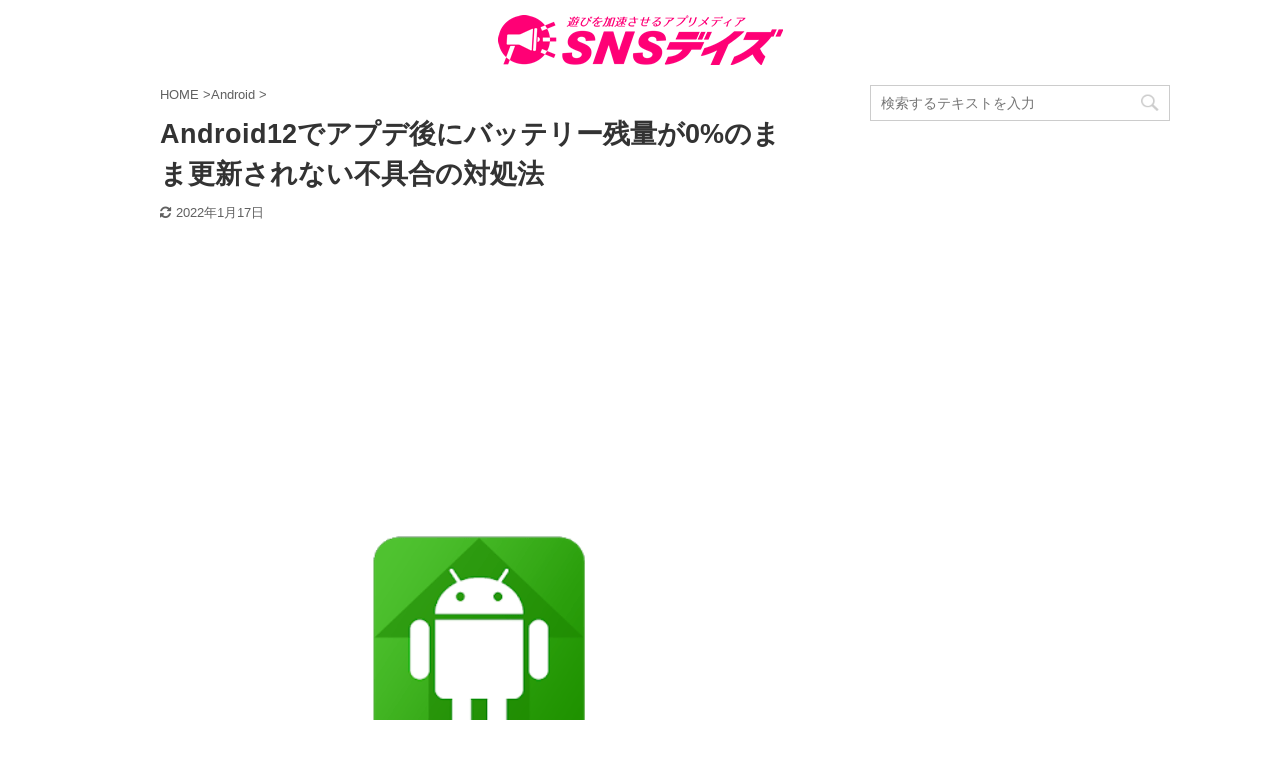

--- FILE ---
content_type: text/html; charset=UTF-8
request_url: https://snsdays.com/android/12-update-battery-error-solution/
body_size: 13031
content:
<!DOCTYPE html> <!--[if lt IE 7]><html class="ie6" lang="ja"> <![endif]--> <!--[if IE 7]><html class="i7" lang="ja"> <![endif]--> <!--[if IE 8]><html class="ie" lang="ja"> <![endif]--> <!--[if gt IE 8]><!--><html lang="ja" class=""> <!--<![endif]--><head prefix="og: http://ogp.me/ns# fb: http://ogp.me/ns/fb# article: http://ogp.me/ns/article#"><meta charset="UTF-8" ><meta name="viewport" content="width=device-width,initial-scale=1.0,user-scalable=no,viewport-fit=cover"><meta name="format-detection" content="telephone=no" ><link rel="alternate" type="application/rss+xml" title="SNSデイズ RSS Feed" href="https://snsdays.com/feed/" /><link rel="pingback" href="https://snsdays.com/xmlrpc.php" > <!--[if lt IE 9]> <script src="https://snsdays.com/wp-content/themes/affinger5/js/html5shiv.js"></script> <![endif]--><link media="all" href="https://snsdays.com/wp-content/cache/autoptimize/css/autoptimize_f9880976887f2b8df1daca7b534bbcc0.css" rel="stylesheet" /><link media="screen" href="https://snsdays.com/wp-content/cache/autoptimize/css/autoptimize_a30e360a598e4504b47aa342baf4ce74.css" rel="stylesheet" /><title>Android12でアプデ後にバッテリー残量が0%のまま更新されない不具合の対処法 - SNSデイズ</title><link rel='dns-prefetch' href='//www.google.com' /><link rel='dns-prefetch' href='//ajax.googleapis.com' /><link rel='dns-prefetch' href='//www.googletagmanager.com' /> <!--noptimize--><script>
						advanced_ads_ready=function(){var fns=[],listener,doc=typeof document==="object"&&document,hack=doc&&doc.documentElement.doScroll,domContentLoaded="DOMContentLoaded",loaded=doc&&(hack?/^loaded|^c/:/^loaded|^i|^c/).test(doc.readyState);if(!loaded&&doc){listener=function(){doc.removeEventListener(domContentLoaded,listener);window.removeEventListener("load",listener);loaded=1;while(listener=fns.shift())listener()};doc.addEventListener(domContentLoaded,listener);window.addEventListener("load",listener)}return function(fn){loaded?setTimeout(fn,0):fns.push(fn)}}();
						</script>
		<!--/noptimize--><link rel='stylesheet' id='single-css'  href='https://snsdays.com/wp-content/themes/affinger5/st-rankcss.php' type='text/css' media='all' /> <script type='text/javascript' src='//ajax.googleapis.com/ajax/libs/jquery/1.11.3/jquery.min.js'></script>  <script type='text/javascript' src='https://www.googletagmanager.com/gtag/js?id=G-XE5KG9T4GZ' async></script> <script type='text/javascript'>window.dataLayer = window.dataLayer || [];function gtag(){dataLayer.push(arguments);}
gtag("js", new Date());
gtag("set", "developer_id.dZTNiMT", true);
gtag("config", "G-XE5KG9T4GZ");</script> <link rel='https://api.w.org/' href='https://snsdays.com/wp-json/' /><link rel='shortlink' href='https://snsdays.com/?p=170907' /><link rel="alternate" type="application/json+oembed" href="https://snsdays.com/wp-json/oembed/1.0/embed?url=https%3A%2F%2Fsnsdays.com%2Fandroid%2F12-update-battery-error-solution%2F" /><link rel="alternate" type="text/xml+oembed" href="https://snsdays.com/wp-json/oembed/1.0/embed?url=https%3A%2F%2Fsnsdays.com%2Fandroid%2F12-update-battery-error-solution%2F&#038;format=xml" /><meta name="generator" content="Site Kit by Google 1.70.0" /><meta name="robots" content="index, follow" /><meta name="description" content="Android12でバッテリー残量が0%のまま更新されない不具合が発生しています！この不具合はAndroid12の適用機種が少ない時にも発生しており、修正が行われています。いずれ全体的にも不具合修正が行われると見られるので、一時的にバッテリーを確認できるアプリやスマートウォッチで対処しておくのが良いでしょう。"><meta name="thumbnail" content="https://snsdays.com/wp-content/uploads/2021/10/50d5798cbebb1420167dd1a95e0e342b-1.png"><link rel="shortcut icon" href="https://snsdays.com/wp-content/uploads/2018/06/icon-heart2.png" ><link rel="apple-touch-icon-precomposed" href="https://snsdays.com/wp-content/uploads/2018/06/585ae2a1dc443f66e11fa267b07ca280.png" /> <script data-ad-client="ca-pub-5978976781841343" async src="https://pagead2.googlesyndication.com/pagead/js/adsbygoogle.js"></script> <link rel="canonical" href="https://snsdays.com/android/12-update-battery-error-solution/" /><link rel="icon" href="https://snsdays.com/wp-content/uploads/2021/03/cropped-snsdays_icon_trans2-32x32.png" sizes="32x32" /><link rel="icon" href="https://snsdays.com/wp-content/uploads/2021/03/cropped-snsdays_icon_trans2-192x192.png" sizes="192x192" /><link rel="apple-touch-icon-precomposed" href="https://snsdays.com/wp-content/uploads/2021/03/cropped-snsdays_icon_trans2-180x180.png" /><meta name="msapplication-TileImage" content="https://snsdays.com/wp-content/uploads/2021/03/cropped-snsdays_icon_trans2-270x270.png" /> <script>(function (i, s, o, g, r, a, m) {
			i['GoogleAnalyticsObject'] = r;
			i[r] = i[r] || function () {
					(i[r].q = i[r].q || []).push(arguments)
				}, i[r].l = 1 * new Date();
			a = s.createElement(o),
				m = s.getElementsByTagName(o)[0];
			a.async = 1;
			a.src = g;
			m.parentNode.insertBefore(a, m)
		})(window, document, 'script', '//www.google-analytics.com/analytics.js', 'ga');

		ga('create', 'UA-84963629-1', 'auto');
		ga('send', 'pageview');</script> <meta name="twitter:card" content="summary"><meta name="twitter:site" content="@sns_days"><meta name="twitter:title" content="Android12でアプデ後にバッテリー残量が0%のまま更新されない不具合の対処法"><meta name="twitter:description" content="Android12にアプデ後にバッテリー残量が更新されない不具合が発生しています。 今回はAndroid12にアプデ後にバッテリー残量が更新されない不具合の詳細や対処法を徹底解説していきます。 コンテ"><meta name="twitter:image" content="https://snsdays.com/wp-content/uploads/2021/10/50d5798cbebb1420167dd1a95e0e342b-1.png">  <script>jQuery(function(){
		jQuery('.entry-content a[href^=http]')
			.not('[href*="'+location.hostname+'"]')
			.attr({target:"_blank"})
		;})</script> <script>jQuery(function(){
		jQuery('.st-btn-open').click(function(){
			jQuery(this).next('.st-slidebox').stop(true, true).slideToggle();
			jQuery(this).addClass('st-btn-open-click');
		});
	});</script> <script>jQuery(function(){
		jQuery("#toc_container:not(:has(ul ul))").addClass("only-toc");
		jQuery(".st-ac-box ul:has(.cat-item)").each(function(){
			jQuery(this).addClass("st-ac-cat");
		});
	});</script> <script>jQuery(function(){
						jQuery('.st-star').parent('.rankh4').css('padding-bottom','5px'); // スターがある場合のランキング見出し調整
	});</script> </head><body class="post-template-default single single-post postid-170907 single-format-standard custom-background not-front-page" ><div id="st-ami"><div id="wrapper" class=""><div id="wrapper-in"><header id="st-headwide"><div id="headbox-bg"><div id="headbox"><nav id="s-navi" class="pcnone" data-st-nav data-st-nav-type="normal"><dl class="acordion is-active" data-st-nav-primary><dt class="trigger"><p class="acordion_button"><span class="op"><i class="fa st-svg-menu"></i></span></p></dt><dd class="acordion_tree"><div class="acordion_tree_content"><div class="menu"><ul><li class="page_item page-item-164382"><a href="https://snsdays.com/about/"><span class="menu-item-label">SNSデイズについて</span></a></li><li class="page_item page-item-13504"><a href="https://snsdays.com/contact/"><span class="menu-item-label">お問い合わせ</span></a></li><li class="page_item page-item-164384"><a href="https://snsdays.com/privacy/"><span class="menu-item-label">プライバシーポリシー</span></a></li></ul></div><div class="clear"></div></div></dd></dl></nav><div id="header-l"><div id="st-text-logo"><p class="sitename sitename-only"><a href="https://snsdays.com/"> <img class="sitename-only-img" alt="SNSデイズ" src="https://snsdays.com/wp-content/uploads/2021/03/snsdays_logo_s.png" > </a></p></div></div><div id="header-r" class="smanone"></div></div></div></header><div id="content-w"><div id="st-header-post-under-box" class="st-header-post-no-data "
 style=""><div class="st-dark-cover"></div></div><div id="content" class="clearfix"><div id="contentInner"><main><article><div id="post-170907" class="st-post post-170907 post type-post status-publish format-standard has-post-thumbnail hentry category-android tag-android12 tag-2921 tag-2922"><div
 id="breadcrumb"><ol itemscope itemtype="http://schema.org/BreadcrumbList"><li itemprop="itemListElement" itemscope itemtype="http://schema.org/ListItem"> <a href="https://snsdays.com" itemprop="item"> <span itemprop="name">HOME</span> </a> &gt;<meta itemprop="position" content="1"/></li><li itemprop="itemListElement" itemscope itemtype="http://schema.org/ListItem"> <a href="https://snsdays.com/category/android/" itemprop="item"> <span
 itemprop="name">Android</span> </a> &gt;<meta itemprop="position" content="2"/></li></ol></div><h1 class="entry-title">Android12でアプデ後にバッテリー残量が0%のまま更新されない不具合の対処法</h1><div class="blogbox "><p><span class="kdate"> <i class="fa fa-refresh"></i><time class="updated" datetime="2022-01-17T17:11:14+0900">2022年1月17日</time> </span></p></div><div class="mainbox"><div id="nocopy" ><div class="entry-content"><div id="custom_html-8" class="widget_text widget_custom_html" style="padding:10px 0;"><div class="textwidget custom-html-widget"><script async src="https://pagead2.googlesyndication.com/pagead/js/adsbygoogle.js"></script>  <ins class="adsbygoogle"
 style="display:block"
 data-ad-client="ca-pub-5978976781841343"
 data-ad-slot="5361428460"
 data-ad-format="auto"
 data-full-width-responsive="true"></ins> <script>(adsbygoogle = window.adsbygoogle || []).push({});</script></div></div><p><img class="size-full wp-image-170761 aligncenter" src="https://snsdays.com/wp-content/uploads/2021/10/50d5798cbebb1420167dd1a95e0e342b-1.png" alt="" width="227" height="220" /></p><p>Android12にアプデ後にバッテリー残量が更新されない不具合が発生しています。</p><p>今回はAndroid12にアプデ後にバッテリー残量が更新されない不具合の詳細や対処法を徹底解説していきます。</p><p><div align="center"> <script async src="//pagead2.googlesyndication.com/pagead/js/adsbygoogle.js"></script>  <ins class="adsbygoogle"
 style="display:block"
 data-ad-client="ca-pub-5978976781841343"
 data-ad-slot="6956230091"
 data-ad-format="auto"
 data-full-width-responsive="true"></ins> <script>(adsbygoogle = window.adsbygoogle || []).push({});</script> </div> <br><br /><div id="toc_container" class="no_bullets"><p class="toc_title">コンテンツ</p><ul class="toc_list"><li><a href="#Android12"><span class="toc_number toc_depth_1">1</span> Android12でバッテリー残量が更新されない不具合</a></li><li><a href="#i"><span class="toc_number toc_depth_1">2</span> バッテリー残量が更新されない不具合の対処法</a><ul><li><a href="#Feature_Drop"><span class="toc_number toc_depth_2">2.1</span> Feature Dropを更新する</a></li><li><a href="#i-2"><span class="toc_number toc_depth_2">2.2</span> 今後のアプデで修正される可能性が高い</a></li><li><a href="#i-3"><span class="toc_number toc_depth_2">2.3</span> バッテリーを一度使い切る</a></li><li><a href="#i-4"><span class="toc_number toc_depth_2">2.4</span> バッテリーアプリで確認する</a></li><li><a href="#ONOFF"><span class="toc_number toc_depth_2">2.5</span> バッテリーセーバーのON・OFFを切り替える</a></li><li><a href="#i-5"><span class="toc_number toc_depth_2">2.6</span> 充電器・モバイルバッテリーを挿す</a></li><li><a href="#i-6"><span class="toc_number toc_depth_2">2.7</span> スマートウォッチを活用する</a></li></ul></li></ul></div> <br /><div align="center"> <script async src="//pagead2.googlesyndication.com/pagead/js/adsbygoogle.js"></script>  <ins class="adsbygoogle"
 style="display:block"
 data-ad-client="ca-pub-5978976781841343"
 data-ad-slot="4426269678"
 data-ad-format="auto"
 data-full-width-responsive="true"></ins> <script>(adsbygoogle = window.adsbygoogle || []).push({});</script> </div></p><h2><span id="Android12">Android12でバッテリー残量が更新されない不具合</span></h2><p><img class="size-full wp-image-170959 aligncenter" src="https://snsdays.com/wp-content/uploads/2021/10/FCOOYHnVkAArV5H.jpg" alt="" width="320" height="185" /></p><p>Android12の適用範囲が拡大し、アプデを行う方が増えてきました。</p><p>ただ<span class="st-mymarker-s">Android12にアプデした後に、バッテリー残量が更新されない不具合が多発</span>しています。</p><p>通常画面の右上にはバッテリー残量がアイコンで表示され、リアルタイムで反映されます。</p><p><img class="size-medium wp-image-169191 aligncenter" src="https://snsdays.com/wp-content/uploads/2021/10/dc99fb2fab7187c5d597f6250a6d49d0_t-1-450x300-1-450x300-450x300.jpg" alt="" width="450" height="300" /></p><p>しかし<span class="st-mymarker-s">Android12の不具合が起きてしまうと、多くの場合はバッテリーが残っているにも拘らず、ずっと0%で表示</span>されてしまいます。</p><p>当然バッテリー残量を確認できないため、不満の声が挙がっています。</p><p>他にもずっと80%程度で表示され続け、突然電池が切れて0%になるような症状も見られます。</p><h2><span id="i">バッテリー残量が更新されない不具合の対処法</span></h2><p><img class="size-medium wp-image-169222 aligncenter" src="https://snsdays.com/wp-content/uploads/2021/10/0be7c2a065a007023a054bd0022f3d4c_t-6-449x300-1-449x300-449x300.jpg" alt="" width="449" height="300" /></p><p>下記ではAndroid12のバッテリー残量が更新されない不具合の対処法を紹介していきます。</p><h3><span id="Feature_Drop">Feature Dropを更新する</span></h3><p><img class="size-full wp-image-180810 aligncenter" src="https://snsdays.com/wp-content/uploads/2022/01/2c0363cfa8a72195b134b6cb922642f4_t-1.jpg" alt="" width="320" height="213" /></p><p>Android12対応のPixelなどの一部機種には、Feature Dropが実装されました。</p><p>Feature Dropは便利な機能ですが、これがバッテリーの表示を狂わせている可能性があります。</p><p><span class="st-mymarker-s">2022年1月頃からFeature Dropのアプデの配信がされていますが、これを適用する事でバッテリーが0%に表示される不具合が直る</span>事もあります。</p><p>アプデを見送っている方は、更新をして見て下さい。</p><div class="st-mybox  has-title " style="background:#E1F5FE;border-color:#B3E5FC;border-width:2px;border-radius:5px;margin: 25px 0;"><p class="st-mybox-title" style="color:#03A9F4;font-weight:bold;text-shadow: #fff 3px 0px 0px, #fff 2.83487px 0.981584px 0px, #fff 2.35766px 1.85511px 0px, #fff 1.62091px 2.52441px 0px, #fff 0.705713px 2.91581px 0px, #fff -0.287171px 2.98622px 0px, #fff -1.24844px 2.72789px 0px, #fff -2.07227px 2.16926px 0px, #fff -2.66798px 1.37182px 0px, #fff -2.96998px 0.42336px 0px, #fff -2.94502px -0.571704px 0px, #fff -2.59586px -1.50383px 0px, #fff -1.96093px -2.27041px 0px, #fff -1.11013px -2.78704px 0px, #fff -0.137119px -2.99686px 0px, #fff 0.850987px -2.87677px 0px, #fff 1.74541px -2.43999px 0px, #fff 2.44769px -1.73459px 0px, #fff 2.88051px -0.838246px 0px;"><i class="fa fa-question-circle st-css-no" aria-hidden="true"></i>Feature Dropの機能</p><div class="st-in-mybox"><ul><li>Googleフォトでの背景ぼかし編集</li><li>着信の自動フィルタリング</li><li>ビデオ通話Google Duoの品質向上</li><li>Recorderアプリの追加</li><li>ライブ字幕</li><li>フォーカスモード　など</li></ul></div></div><p>Feature Dropは全ての機種で使える訳ではありませんが、順次拡大していくと見られます。</p><h3><span id="i-2">今後のアプデで修正される可能性が高い</span></h3><p><img class="size-medium wp-image-169212 aligncenter" src="https://snsdays.com/wp-content/uploads/2021/10/eaf829c0189b556b71a5fb7a2567f8d3_t-400x300-1-400x300-1-400x300.jpg" alt="" width="400" height="300" /></p><p>Android12は機種によっては先行で実装され、徐々に適用が拡大しています。</p><p>実は<span class="st-mymarker-s">バッテリーが0%のまま更新されない不具合は先行で公開された時にも存在し、アプデによる強制再起動の後に修正されました</span>。</p><p>同じ様に他の機種でも不具合が修正されると見られるので、根本的には公式のアプデを待つ形になります。</p><h3><span id="i-3">バッテリーを一度使い切る</span></h3><p><img class="size-medium wp-image-169355 aligncenter" src="https://snsdays.com/wp-content/uploads/2021/10/e560c83b90620c435f7e7b5dba6db482_t-2-449x300-449x300.jpg" alt="" width="449" height="300" /></p><p><span class="st-mymarker-s">バッテリーを一度使い切って0%にし、充電し直す事で不具合が改善する事もあります</span>。</p><p>また100%までしっかりと十分に充電する事で、表示が戻ることあるので試してみて下さい。</p><p>ただしデバイスによっては充電を一度使い切ると二度と充電できない不具合が発生している事が有ります。</p><p>自身で使っている端末でそう言った注意喚起が出ていないか、対処前に一度確認してみて下さい。</p><h3><span id="i-4">バッテリーアプリで確認する</span></h3><p><img class="size-medium wp-image-170960 aligncenter" src="https://snsdays.com/wp-content/uploads/2021/10/tempFileForShare_20211026-020938-145x300.jpg" alt="" width="145" height="300" srcset="https://snsdays.com/wp-content/uploads/2021/10/tempFileForShare_20211026-020938-145x300.jpg 145w, https://snsdays.com/wp-content/uploads/2021/10/tempFileForShare_20211026-020938.jpg 155w" sizes="(max-width: 145px) 100vw, 145px" /></p><p>右上のバッテリー表示が0%のままだと残量確認が出来ないので、設定まで確認しに行かなければなりません。</p><p>その確認が手間と感じる場合は、バッテリーアプリを導入する事をオススメします。</p><p><span class="st-mymarker-s">多くのアプリは開いた時にバッテリー残量を表示するので、設定に確認しに行くよりは操作量が抑えられます</span>。</p><p><a href="https://play.google.com/store/apps/details?id=jp.smapho.battery_mix" target="_blank" rel="noopener noreferrer"><img class="alignnone size-full wp-image-170961" src="https://snsdays.com/wp-content/uploads/2021/10/1C95D816-6A91-410C-BB6D-CA626948763A-3.png" alt="" width="160" height="55" /></a></p><h3><span id="ONOFF">バッテリーセーバーのON・OFFを切り替える</span></h3><p><img class="size-full wp-image-170963 aligncenter" src="https://snsdays.com/wp-content/uploads/2021/10/427d109662d3299d5ee7832f9642a422_t.jpg" alt="" width="400" height="267" /></p><p>バッテリーセーバーのONとOFFを切り替える事で、不具合が改善する事もあります。</p><p>バッテリーセーバーの使い方は機種によって違ってきます。</p><div class="st-mybox  has-title " style="background:#E1F5FE;border-color:#B3E5FC;border-width:2px;border-radius:5px;margin: 25px 0;"><p class="st-mybox-title" style="color:#03A9F4;font-weight:bold;text-shadow: #fff 3px 0px 0px, #fff 2.83487px 0.981584px 0px, #fff 2.35766px 1.85511px 0px, #fff 1.62091px 2.52441px 0px, #fff 0.705713px 2.91581px 0px, #fff -0.287171px 2.98622px 0px, #fff -1.24844px 2.72789px 0px, #fff -2.07227px 2.16926px 0px, #fff -2.66798px 1.37182px 0px, #fff -2.96998px 0.42336px 0px, #fff -2.94502px -0.571704px 0px, #fff -2.59586px -1.50383px 0px, #fff -1.96093px -2.27041px 0px, #fff -1.11013px -2.78704px 0px, #fff -0.137119px -2.99686px 0px, #fff 0.850987px -2.87677px 0px, #fff 1.74541px -2.43999px 0px, #fff 2.44769px -1.73459px 0px, #fff 2.88051px -0.838246px 0px;"><i class="fa fa-question-circle st-css-no" aria-hidden="true"></i>主なバッテリーセーバーの使い方</p><div class="st-in-mybox"><ol><li>設定から「電池」をタップ</li><li>一覧から「バッテリーセーバー」を選択</li><li>「今すぐONにする」をタップ</li></ol></div></div><h3><span id="i-5">充電器・モバイルバッテリーを挿す</span></h3><p><img class="size-medium wp-image-170958 aligncenter" src="https://snsdays.com/wp-content/uploads/2021/10/iphonexrFTHG9009_TP_V1-451x300-451x300.jpg" alt="" width="451" height="300" /></p><p>多くの機種は充電を行った時に電池残量が画面に表示されます。</p><p><span class="st-mymarker-s">限定的な方法ですが充電器やモバイルバッテリーを抜き挿しする事で、手早く充電残量を確認する事も出来ます</span>。</p><p>ただ充電口が痛む恐れがあるので、鞄の中で常にモバイルバッテリーを挿しっぱなしにしておく事はオススメできません。</p><h3><span id="i-6">スマートウォッチを活用する</span></h3><p><img class="size-medium wp-image-169192 aligncenter" src="https://snsdays.com/wp-content/uploads/2021/10/b9197dd018d94774705609ddd6866583_t-5-450x300-4-450x300-1-450x300-450x300.jpg" alt="" width="450" height="300" /></p><p>多くのスマートウォッチにはスマホの状態と連動して画面表示が行われる機能がついています。</p><p>そちらであれば正常にバッテリー残量が確認できる場合が多いです。</p><p>元々導入を考えていた方やスマートウォッチを持っているけど使っていなかった方は、利用を検討してみるのもいいでしょう。</p><p><img class="size-medium wp-image-170964 aligncenter" src="https://snsdays.com/wp-content/uploads/2021/10/9a452b59c77586cec6db8258b0dc5b82_t-450x300-2-450x300.jpg" alt="" width="450" height="300" /></p><p>ただしバッテリー残量が更新されない不具合自体は、いずれ解消されると見られます。</p><p>この不具合の対処のためだけに、スマートウォッチを購入する事はオススメしません。</p> <a href="https://snsdays.com/android/lock-time-large-size-solution/" class="st-cardlink"><div class="kanren st-cardbox" ><dl class="clearfix"><dt class="st-card-img"> <img width="150" height="150" src="https://snsdays.com/wp-content/uploads/2021/10/50d5798cbebb1420167dd1a95e0e342b-150x150.png" class="attachment-st_thumb150 size-st_thumb150 wp-post-image" alt="" srcset="https://snsdays.com/wp-content/uploads/2021/10/50d5798cbebb1420167dd1a95e0e342b-150x150.png 150w, https://snsdays.com/wp-content/uploads/2021/10/50d5798cbebb1420167dd1a95e0e342b-100x100.png 100w" sizes="(max-width: 150px) 100vw, 150px" /></dt><dd><h5 class="st-cardbox-t">Android12でロック画面の時計が大きくなってしまう場合の対処法を徹底解説</h5><div class="st-card-excerpt smanone"><p>Android12にアプデした方から「時計が大きくなった」との声が多く見られます。 今回はAndroid12にアプデ後に時計がでかくなる症状の詳細や対処法を徹底解説していきます。 コンテンツ1 And ...</p></div><p class="cardbox-more">続きを見る</p></dd></dl></div> </a></div></div><div class="adbox"><div style="padding-top:10px;"></div></div><div id="custom_html-13" class="widget_text st-widgets-box post-widgets-bottom widget_custom_html"><div class="textwidget custom-html-widget"> <script async src="https://pagead2.googlesyndication.com/pagead/js/adsbygoogle.js"></script>  <ins class="adsbygoogle"
 style="display:block"
 data-ad-client="ca-pub-5978976781841343"
 data-ad-slot="3636393538"
 data-ad-format="auto"
 data-full-width-responsive="true"></ins> <script>(adsbygoogle = window.adsbygoogle || []).push({});</script> </div></div><div id="custom_html-10" class="widget_text st-widgets-box post-widgets-bottom widget_custom_html"><div class="textwidget custom-html-widget"><div class="clearfix responbox"><div class="lbox"> <a href="https://twitter.com/sns_days"><img class="size-medium wp-image-44446 aligncenter" src="https://snsdays.com/wp-content/uploads/2019/03/df225af701d7a3d2ceabf7370bf8017e-300x300.png" alt="" width="300" height="300" /></a></div><div class="rbox"> &nbsp; <a href="https://lin.ee/q80P29B"><img class="size-medium wp-image-44448 aligncenter" src="https://snsdays.com/wp-content/uploads/2019/03/usagiline-600x300.png" alt="" width="600" height="300" /></a></div></div></div></div><div id="news_widget-2" class="st-widgets-box post-widgets-bottom widget_news_widget"><div class="freebox"><p class="p-free"><span class="p-entry-f">人気記事</span></p><div class="free-inbox"><a href="https://snsdays.com/live-stream/whowatch-voice-only-live//"><b>ふわっちの声だけ配信！</b></a><br /> <a href="https://snsdays.com/live-stream/voice-only-earn-2023//"><b>人気ライブ配信</b></a><br /> <a href="https://snsdays.com/movie/gyao-service-end-detail-substitute-explanation//"><b>GYAOの代わり</b></a><br /> <a href="https://snsdays.com/live-stream/app-hikaku"><b>稼げる人気ライブ配信アプリはこれでしょ！</b></a><br /> <a href="https://snsdays.com/cartoon/rokuninnnousotukinadaigakusei-free-read//"><b>おすすめの漫画はこれ！</b></a></div></div></div></div><div class="sns "><ul class="clearfix"><li class="twitter"> <a rel="nofollow" onclick="window.open('//twitter.com/intent/tweet?url=https%3A%2F%2Fsnsdays.com%2Fandroid%2F12-update-battery-error-solution%2F&text=Android12%E3%81%A7%E3%82%A2%E3%83%97%E3%83%87%E5%BE%8C%E3%81%AB%E3%83%90%E3%83%83%E3%83%86%E3%83%AA%E3%83%BC%E6%AE%8B%E9%87%8F%E3%81%8C0%25%E3%81%AE%E3%81%BE%E3%81%BE%E6%9B%B4%E6%96%B0%E3%81%95%E3%82%8C%E3%81%AA%E3%81%84%E4%B8%8D%E5%85%B7%E5%90%88%E3%81%AE%E5%AF%BE%E5%87%A6%E6%B3%95&via=sns_days&tw_p=tweetbutton', '', 'width=500,height=450'); return false;"><i class="fa fa-twitter"></i><span class="snstext " >Twitter</span></a></li><li class="facebook"> <a href="//www.facebook.com/sharer.php?src=bm&u=https%3A%2F%2Fsnsdays.com%2Fandroid%2F12-update-battery-error-solution%2F&t=Android12%E3%81%A7%E3%82%A2%E3%83%97%E3%83%87%E5%BE%8C%E3%81%AB%E3%83%90%E3%83%83%E3%83%86%E3%83%AA%E3%83%BC%E6%AE%8B%E9%87%8F%E3%81%8C0%25%E3%81%AE%E3%81%BE%E3%81%BE%E6%9B%B4%E6%96%B0%E3%81%95%E3%82%8C%E3%81%AA%E3%81%84%E4%B8%8D%E5%85%B7%E5%90%88%E3%81%AE%E5%AF%BE%E5%87%A6%E6%B3%95" target="_blank" rel="nofollow noopener"><i class="fa fa-facebook"></i><span class="snstext " >Share</span> </a></li><li class="pocket"> <a rel="nofollow" onclick="window.open('//getpocket.com/edit?url=https%3A%2F%2Fsnsdays.com%2Fandroid%2F12-update-battery-error-solution%2F&title=Android12%E3%81%A7%E3%82%A2%E3%83%97%E3%83%87%E5%BE%8C%E3%81%AB%E3%83%90%E3%83%83%E3%83%86%E3%83%AA%E3%83%BC%E6%AE%8B%E9%87%8F%E3%81%8C0%25%E3%81%AE%E3%81%BE%E3%81%BE%E6%9B%B4%E6%96%B0%E3%81%95%E3%82%8C%E3%81%AA%E3%81%84%E4%B8%8D%E5%85%B7%E5%90%88%E3%81%AE%E5%AF%BE%E5%87%A6%E6%B3%95', '', 'width=500,height=350'); return false;"><i class="fa fa-get-pocket"></i><span class="snstext " >Pocket</span></a></li><li class="hatebu"> <a href="//b.hatena.ne.jp/entry/https://snsdays.com/android/12-update-battery-error-solution/" class="hatena-bookmark-button" data-hatena-bookmark-layout="simple" title="Android12でアプデ後にバッテリー残量が0%のまま更新されない不具合の対処法" rel="nofollow"><i class="fa st-svg-hateb"></i><span class="snstext " >Hatena</span> </a><script type="text/javascript" src="//b.st-hatena.com/js/bookmark_button.js" charset="utf-8" async="async"></script> </li><li class="line"> <a href="//line.me/R/msg/text/?Android12%E3%81%A7%E3%82%A2%E3%83%97%E3%83%87%E5%BE%8C%E3%81%AB%E3%83%90%E3%83%83%E3%83%86%E3%83%AA%E3%83%BC%E6%AE%8B%E9%87%8F%E3%81%8C0%25%E3%81%AE%E3%81%BE%E3%81%BE%E6%9B%B4%E6%96%B0%E3%81%95%E3%82%8C%E3%81%AA%E3%81%84%E4%B8%8D%E5%85%B7%E5%90%88%E3%81%AE%E5%AF%BE%E5%87%A6%E6%B3%95%0Ahttps%3A%2F%2Fsnsdays.com%2Fandroid%2F12-update-battery-error-solution%2F" target="_blank" rel="nofollow noopener"><i class="fa fa-comment" aria-hidden="true"></i><span class="snstext" >LINE</span></a></li><li class="share-copy"> <a href="#" rel="nofollow" data-st-copy-text="Android12でアプデ後にバッテリー残量が0%のまま更新されない不具合の対処法 / https://snsdays.com/android/12-update-battery-error-solution/"><i class="fa fa-clipboard"></i><span class="snstext" >コピーする</span></a></li></ul></div><p class="tagst"> <i class="fa fa-folder-open-o" aria-hidden="true"></i>-<a href="https://snsdays.com/category/android/" rel="category tag">Android</a><br/> <i class="fa fa-tags"></i>-<a href="https://snsdays.com/tag/android12/" rel="tag">Android12</a>, <a href="https://snsdays.com/tag/%e3%83%90%e3%83%83%e3%83%86%e3%83%aa%e3%83%bc0/" rel="tag">バッテリー0%</a>, <a href="https://snsdays.com/tag/%e3%83%90%e3%83%83%e3%83%86%e3%83%aa%e3%83%bc%e4%b8%8d%e5%85%b7%e5%90%88/" rel="tag">バッテリー不具合</a></p><aside><p class="author" style="display:none;"><a href="https://snsdays.com/author/origin/" title="Author" class="vcard author"><span class="fn">author</span></a></p><hr class="hrcss" /><div id="comments"><div id="respond" class="comment-respond"><h3 id="reply-title" class="comment-reply-title">comment <small><a rel="nofollow" id="cancel-comment-reply-link" href="/android/12-update-battery-error-solution/#respond" style="display:none;">コメントをキャンセル</a></small></h3><form action="https://snsdays.com/wp-comments-post.php" method="post" id="commentform" class="comment-form"><p class="comment-notes"><span id="email-notes">メールアドレスが公開されることはありません。</span> <span class="required">*</span> が付いている欄は必須項目です</p><p class="comment-form-comment"><label for="comment">コメント</label><textarea id="comment" name="comment" cols="45" rows="8" maxlength="65525" required="required"></textarea></p><p class="comment-form-author"><label for="author">名前 <span class="required">*</span></label> <input id="author" name="author" type="text" value="" size="30" maxlength="245" required='required' /></p><p class="comment-form-email"><label for="email">メールアドレス <span class="required">*</span></label> <input id="email" name="email" type="text" value="" size="30" maxlength="100" aria-describedby="email-notes" required='required' /></p><p class="comment-form-url"><label for="url">サイト</label> <input id="url" name="url" type="text" value="" size="30" maxlength="200" /></p><p class="comment-form-cookies-consent"><input id="wp-comment-cookies-consent" name="wp-comment-cookies-consent" type="checkbox" value="yes" /><label for="wp-comment-cookies-consent">次回のコメントで使用するためブラウザーに自分の名前、メールアドレス、サイトを保存する。</label></p><p class="form-submit"><input name="submit" type="submit" id="submit" class="submit" value="送信" /> <input type='hidden' name='comment_post_ID' value='170907' id='comment_post_ID' /> <input type='hidden' name='comment_parent' id='comment_parent' value='0' /></p><p style="display: none;"><input type="hidden" id="akismet_comment_nonce" name="akismet_comment_nonce" value="8a11f5a1fa" /></p><p style="display: none !important;"><label>&#916;<textarea name="ak_hp_textarea" cols="45" rows="8" maxlength="100"></textarea></label><input type="hidden" id="ak_js_1" name="ak_js" value="62"/><script>document.getElementById( "ak_js_1" ).setAttribute( "value", ( new Date() ).getTime() );</script></p></form></div></div><h4 class="point"><span class="point-in">関連記事</span></h4><div class="kanren" data-st-load-more-content
 data-st-load-more-id="3db71f69-a798-494d-8cdb-eebed5a2978a"><dl class="clearfix"><dt><a href="https://snsdays.com/android/okgoogle-error-voicerecognition-cause/"> <img width="150" height="150" src="https://snsdays.com/wp-content/uploads/2022/05/Google-150x150.png" class="attachment-st_thumb150 size-st_thumb150 wp-post-image" alt="" srcset="https://snsdays.com/wp-content/uploads/2022/05/Google-150x150.png 150w, https://snsdays.com/wp-content/uploads/2022/05/Google-100x100.png 100w" sizes="(max-width: 150px) 100vw, 150px" /> </a></dt><dd><h5 class="kanren-t"> <a href="https://snsdays.com/android/okgoogle-error-voicerecognition-cause/">OkGoogleの音声認識でエラーになる原因と対処法について徹底解説</a></h5><div class="st-excerpt smanone"><p>Android端末の不具合が話題になっています。 今回は、『OKGoogle』の音声認識でエラーが発生する原因と対処法について徹底解説していきます。 コンテンツ1 OKGoogleの音声認識の設定がで ...</p></div></dd></dl><dl class="clearfix"><dt><a href="https://snsdays.com/android/home-customize-ios14-how-to/"> <img width="150" height="150" src="https://snsdays.com/wp-content/uploads/2020/09/50d5798cbebb1420167dd1a95e0e342b-150x150.png" class="attachment-st_thumb150 size-st_thumb150 wp-post-image" alt="" srcset="https://snsdays.com/wp-content/uploads/2020/09/50d5798cbebb1420167dd1a95e0e342b-150x150.png 150w, https://snsdays.com/wp-content/uploads/2020/09/50d5798cbebb1420167dd1a95e0e342b-100x100.png 100w" sizes="(max-width: 150px) 100vw, 150px" /> </a></dt><dd><h5 class="kanren-t"> <a href="https://snsdays.com/android/home-customize-ios14-how-to/">AndroidでもiOS14のようにホーム画面をカスタマイズ可能！オシャレ＆便利な待ち受け作成方法を徹底解説</a></h5><div class="st-excerpt smanone"><p>iOS14でホーム画面のアレンジが話題ですが「Androidではできないの？」と気になる人も多いです。 今回は、AndroidでiOS14のようにホーム画面を変更する方法を徹底解説していきます。 コン ...</p></div></dd></dl><dl class="clearfix"><dt><a href="https://snsdays.com/android/google-popup-error-solution/"> <img width="150" height="150" src="https://snsdays.com/wp-content/uploads/2021/06/tempFileForShare_20210323-191807-150x150.jpg" class="attachment-st_thumb150 size-st_thumb150 wp-post-image" alt="" srcset="https://snsdays.com/wp-content/uploads/2021/06/tempFileForShare_20210323-191807-150x150.jpg 150w, https://snsdays.com/wp-content/uploads/2021/06/tempFileForShare_20210323-191807-302x300.jpg 302w, https://snsdays.com/wp-content/uploads/2021/06/tempFileForShare_20210323-191807-100x100.jpg 100w, https://snsdays.com/wp-content/uploads/2021/06/tempFileForShare_20210323-191807.jpg 320w" sizes="(max-width: 150px) 100vw, 150px" /> </a></dt><dd><h5 class="kanren-t"> <a href="https://snsdays.com/android/google-popup-error-solution/">Androidで数秒に1回「Googleが繰り返し停止しています」とポップアップが出る不具合の詳細や対処法</a></h5><div class="st-excerpt smanone"><p>現在Androidで数秒に1回『Google』が繰り返し停止しています」とポップアップが出て操作できなくなる不具合が発生しています。 今回はAndroidで数秒に1回『Google』が繰り返し停止して ...</p></div></dd></dl><dl class="clearfix"><dt><a href="https://snsdays.com/android/chrome-tabs-disable/"> <img width="150" height="150" src="https://snsdays.com/wp-content/uploads/2020/08/googlechrome-150x150.png" class="attachment-st_thumb150 size-st_thumb150 wp-post-image" alt="" srcset="https://snsdays.com/wp-content/uploads/2020/08/googlechrome-150x150.png 150w, https://snsdays.com/wp-content/uploads/2020/08/googlechrome-100x100.png 100w, https://snsdays.com/wp-content/uploads/2020/08/googlechrome.png 225w" sizes="(max-width: 150px) 100vw, 150px" /> </a></dt><dd><h5 class="kanren-t"> <a href="https://snsdays.com/android/chrome-tabs-disable/">Android版のGoogle Chromeのタブが開けなくなってしまう原因と対処法を徹底解説</a></h5><div class="st-excerpt smanone"><p>Android版のGoogle Chromeで、タブが開けない・タブを開いてもページが表示されない不具合が確認されています。 不具合の原因と対処法を解説します。 コンテンツ1 Android版のChr ...</p></div></dd></dl><dl class="clearfix"><dt><a href="https://snsdays.com/android/recovery-error-detail-solution/"> <img width="150" height="150" src="https://snsdays.com/wp-content/uploads/2022/11/90a732115c0c4158bb84515c63dc9e97_t-450x300-1-150x150.jpg" class="attachment-st_thumb150 size-st_thumb150 wp-post-image" alt="" srcset="https://snsdays.com/wp-content/uploads/2022/11/90a732115c0c4158bb84515c63dc9e97_t-450x300-1-150x150.jpg 150w, https://snsdays.com/wp-content/uploads/2022/11/90a732115c0c4158bb84515c63dc9e97_t-450x300-1-100x100.jpg 100w" sizes="(max-width: 150px) 100vw, 150px" /> </a></dt><dd><h5 class="kanren-t"> <a href="https://snsdays.com/android/recovery-error-detail-solution/">Androidのrecoveryのエラーの詳細や対処法を徹底解説</a></h5><div class="st-excerpt smanone"><p>Androidでrecoveryのエラーが多発しています。 今回はAndroidのrecoveryのエラーの詳細や対処法を徹底解説していきます。 コンテンツ1 Androidでrecoveryのエラー ...</p></div></dd></dl></div><div class="p-navi clearfix"><dl><dt>PREV</dt><dd> <a href="https://snsdays.com/iphone/safari-icon-disappear/">Safariのアイコンが消えてしまう原因と対処法を徹底解説</a></dd><dt>NEXT</dt><dd> <a href="https://snsdays.com/live-stream/mildom-archive-error-solution/">ミルダムのアーカイブで一時停止すると最初に戻される不具合の詳細や対処法を徹底解説</a></dd></dl></div></aside></div></article></main></div><div id="side"><aside><div class="side-topad"><div id="search-2" class="ad widget_search"><div id="search"><form method="get" id="searchform" action="https://snsdays.com/"> <label class="hidden" for="s"> </label> <input type="text" placeholder="検索するテキストを入力" value="" name="s" id="s" /> <input type="image" src="https://snsdays.com/wp-content/themes/affinger5/images/search.png" alt="検索" id="searchsubmit" /></form></div></div><div id="custom_html-12" class="widget_text ad widget_custom_html"><div class="textwidget custom-html-widget"> <script async src="https://pagead2.googlesyndication.com/pagead/js/adsbygoogle.js"></script>  <ins class="adsbygoogle"
 style="display:block"
 data-ad-client="ca-pub-5978976781841343"
 data-ad-slot="8022538715"
 data-ad-format="auto"
 data-full-width-responsive="true"></ins> <script>(adsbygoogle = window.adsbygoogle || []).push({});</script> </div></div></div><div id="mybox"><div id="custom_html-15" class="widget_text ad widget_custom_html"><div class="textwidget custom-html-widget"><div> <a href="https://lin.ee/q80P29B"><img class="size-medium wp-image-44448 aligncenter" src="https://snsdays.com/wp-content/uploads/2019/03/usagiline-600x300.png" alt="" width="600" height="300" /></a></div></div></div></div><div id="scrollad"></div></aside></div></div></div><footer><div id="footer"><div id="footer-in"><div class="footermenubox clearfix "><ul id="menu-%e3%83%95%e3%83%83%e3%82%bf%e3%83%bc%e3%83%a1%e3%83%8b%e3%83%a5%e3%83%bc" class="footermenust"><li id="menu-item-164387" class="menu-item menu-item-type-post_type menu-item-object-page menu-item-164387"><a href="https://snsdays.com/about/">SNSデイズについて</a></li><li id="menu-item-164386" class="menu-item menu-item-type-post_type menu-item-object-page menu-item-164386"><a href="https://snsdays.com/privacy/">プライバシーポリシー</a></li><li id="menu-item-164388" class="menu-item menu-item-type-post_type menu-item-object-page menu-item-164388"><a href="https://snsdays.com/contact/">お問い合わせ</a></li></ul></div><div id="st-footer-logo-wrapper"><div id="st-text-logo"><h3 class="footerlogo"> <a href="https://snsdays.com/"> SNSデイズ </a></h3><div class="st-footer-tel"></div></div></div></div></footer></div></div></div><p class="copyr" data-copyr>Copyright&copy; SNSデイズ ,  2026 All&ensp;Rights Reserved.</p> <script type='text/javascript'>var wpcf7 = {"apiSettings":{"root":"https:\/\/snsdays.com\/wp-json\/contact-form-7\/v1","namespace":"contact-form-7\/v1"}};
var wpcf7 = {"apiSettings":{"root":"https:\/\/snsdays.com\/wp-json\/contact-form-7\/v1","namespace":"contact-form-7\/v1"}};
var wpcf7 = {"apiSettings":{"root":"https:\/\/snsdays.com\/wp-json\/contact-form-7\/v1","namespace":"contact-form-7\/v1"}};
var wpcf7 = {"apiSettings":{"root":"https:\/\/snsdays.com\/wp-json\/contact-form-7\/v1","namespace":"contact-form-7\/v1"}};
var wpcf7 = {"apiSettings":{"root":"https:\/\/snsdays.com\/wp-json\/contact-form-7\/v1","namespace":"contact-form-7\/v1"}};
var wpcf7 = {"apiSettings":{"root":"https:\/\/snsdays.com\/wp-json\/contact-form-7\/v1","namespace":"contact-form-7\/v1"}};
var wpcf7 = {"apiSettings":{"root":"https:\/\/snsdays.com\/wp-json\/contact-form-7\/v1","namespace":"contact-form-7\/v1"}};
var wpcf7 = {"apiSettings":{"root":"https:\/\/snsdays.com\/wp-json\/contact-form-7\/v1","namespace":"contact-form-7\/v1"}};
var wpcf7 = {"apiSettings":{"root":"https:\/\/snsdays.com\/wp-json\/contact-form-7\/v1","namespace":"contact-form-7\/v1"}};
var wpcf7 = {"apiSettings":{"root":"https:\/\/snsdays.com\/wp-json\/contact-form-7\/v1","namespace":"contact-form-7\/v1"}};</script> <script type='text/javascript'>var quicklinkOptions = {"el":"","urls":[],"timeout":2000,"timeoutFn":"requestIdleCallback","priority":false,"origins":["snsdays.com"],"ignores":["feed\\=","\\\/feed\\\/","^https?:\\\/\\\/[^\\\/]+\\\/android\\\/12\\-update\\-battery\\-error\\-solution\\\/(#.*)?$","^https\\:\\\/\\\/snsdays\\.com\\\/wp\\-admin\\\/","^https\\:\\\/\\\/snsdays\\.com[^?#]+\\.php","\\\/wp\\-content",".*\\?.+"]};
var quicklinkOptions = {"el":"","urls":[],"timeout":2000,"timeoutFn":"requestIdleCallback","priority":false,"origins":["snsdays.com"],"ignores":["feed\\=","\\\/feed\\\/","^https?:\\\/\\\/[^\\\/]+\\\/android\\\/12\\-update\\-battery\\-error\\-solution\\\/(#.*)?$","^https\\:\\\/\\\/snsdays\\.com\\\/wp\\-admin\\\/","^https\\:\\\/\\\/snsdays\\.com[^?#]+\\.php","\\\/wp\\-content",".*\\?.+"]};
var quicklinkOptions = {"el":"","urls":[],"timeout":2000,"timeoutFn":"requestIdleCallback","priority":false,"origins":["snsdays.com"],"ignores":["feed\\=","\\\/feed\\\/","^https?:\\\/\\\/[^\\\/]+\\\/android\\\/12\\-update\\-battery\\-error\\-solution\\\/(#.*)?$","^https\\:\\\/\\\/snsdays\\.com\\\/wp\\-admin\\\/","^https\\:\\\/\\\/snsdays\\.com[^?#]+\\.php","\\\/wp\\-content",".*\\?.+"]};
var quicklinkOptions = {"el":"","urls":[],"timeout":2000,"timeoutFn":"requestIdleCallback","priority":false,"origins":["snsdays.com"],"ignores":["feed\\=","\\\/feed\\\/","^https?:\\\/\\\/[^\\\/]+\\\/android\\\/12\\-update\\-battery\\-error\\-solution\\\/(#.*)?$","^https\\:\\\/\\\/snsdays\\.com\\\/wp\\-admin\\\/","^https\\:\\\/\\\/snsdays\\.com[^?#]+\\.php","\\\/wp\\-content",".*\\?.+"]};
var quicklinkOptions = {"el":"","urls":[],"timeout":2000,"timeoutFn":"requestIdleCallback","priority":false,"origins":["snsdays.com"],"ignores":["feed\\=","\\\/feed\\\/","^https?:\\\/\\\/[^\\\/]+\\\/android\\\/12\\-update\\-battery\\-error\\-solution\\\/(#.*)?$","^https\\:\\\/\\\/snsdays\\.com\\\/wp\\-admin\\\/","^https\\:\\\/\\\/snsdays\\.com[^?#]+\\.php","\\\/wp\\-content",".*\\?.+"]};
var quicklinkOptions = {"el":"","urls":[],"timeout":2000,"timeoutFn":"requestIdleCallback","priority":false,"origins":["snsdays.com"],"ignores":["feed\\=","\\\/feed\\\/","^https?:\\\/\\\/[^\\\/]+\\\/android\\\/12\\-update\\-battery\\-error\\-solution\\\/(#.*)?$","^https\\:\\\/\\\/snsdays\\.com\\\/wp\\-admin\\\/","^https\\:\\\/\\\/snsdays\\.com[^?#]+\\.php","\\\/wp\\-content",".*\\?.+"]};
var quicklinkOptions = {"el":"","urls":[],"timeout":2000,"timeoutFn":"requestIdleCallback","priority":false,"origins":["snsdays.com"],"ignores":["feed\\=","\\\/feed\\\/","^https?:\\\/\\\/[^\\\/]+\\\/android\\\/12\\-update\\-battery\\-error\\-solution\\\/(#.*)?$","^https\\:\\\/\\\/snsdays\\.com\\\/wp\\-admin\\\/","^https\\:\\\/\\\/snsdays\\.com[^?#]+\\.php","\\\/wp\\-content",".*\\?.+"]};
var quicklinkOptions = {"el":"","urls":[],"timeout":2000,"timeoutFn":"requestIdleCallback","priority":false,"origins":["snsdays.com"],"ignores":["feed\\=","\\\/feed\\\/","^https?:\\\/\\\/[^\\\/]+\\\/android\\\/12\\-update\\-battery\\-error\\-solution\\\/(#.*)?$","^https\\:\\\/\\\/snsdays\\.com\\\/wp\\-admin\\\/","^https\\:\\\/\\\/snsdays\\.com[^?#]+\\.php","\\\/wp\\-content",".*\\?.+"]};
var quicklinkOptions = {"el":"","urls":[],"timeout":2000,"timeoutFn":"requestIdleCallback","priority":false,"origins":["snsdays.com"],"ignores":["feed\\=","\\\/feed\\\/","^https?:\\\/\\\/[^\\\/]+\\\/android\\\/12\\-update\\-battery\\-error\\-solution\\\/(#.*)?$","^https\\:\\\/\\\/snsdays\\.com\\\/wp\\-admin\\\/","^https\\:\\\/\\\/snsdays\\.com[^?#]+\\.php","\\\/wp\\-content",".*\\?.+"]};
var quicklinkOptions = {"el":"","urls":[],"timeout":2000,"timeoutFn":"requestIdleCallback","priority":false,"origins":["snsdays.com"],"ignores":["feed\\=","\\\/feed\\\/","^https?:\\\/\\\/[^\\\/]+\\\/android\\\/12\\-update\\-battery\\-error\\-solution\\\/(#.*)?$","^https\\:\\\/\\\/snsdays\\.com\\\/wp\\-admin\\\/","^https\\:\\\/\\\/snsdays\\.com[^?#]+\\.php","\\\/wp\\-content",".*\\?.+"]};</script> <script type='text/javascript'>var tocplus = {"smooth_scroll":"1"};
var tocplus = {"smooth_scroll":"1"};
var tocplus = {"smooth_scroll":"1"};
var tocplus = {"smooth_scroll":"1"};
var tocplus = {"smooth_scroll":"1"};
var tocplus = {"smooth_scroll":"1"};
var tocplus = {"smooth_scroll":"1"};
var tocplus = {"smooth_scroll":"1"};
var tocplus = {"smooth_scroll":"1"};
var tocplus = {"smooth_scroll":"1"};</script> <script type='text/javascript' src='https://www.google.com/recaptcha/api.js?render=6Lc6zSUcAAAAAMN9VGwBhCAWboREB161VNrXKjZK&#038;ver=3.0'></script> <script type='text/javascript'>var colorboxSettings = {"rel":"group","maxWidth":"95%","maxHeight":"95%","opacity":"0.6","current":"image {current} of {total}","previous":"previous","next":"next","close":"close","xhrError":"This content failed to load.","imgError":"This image failed to load.","slideshowStart":"start slideshow","slideshowStop":"stop slideshow"};
 
		jQuery(function($){ 
			// Examples of how to assign the ColorBox event to elements 
			$("a[href$=\'jpg\'],a[href$=\'jpeg\'],a[href$=\'png\'],a[href$=\'bmp\'],a[href$=\'gif\'],a[href$=\'JPG\'],a[href$=\'JPEG\'],a[href$=\'PNG\'],a[href$=\'BMP\'],a[href$=\'GIF\']").colorbox(colorboxSettings); 
		});;
var colorboxSettings = {"rel":"group","maxWidth":"95%","maxHeight":"95%","opacity":"0.6","current":"image {current} of {total}","previous":"previous","next":"next","close":"close","xhrError":"This content failed to load.","imgError":"This image failed to load.","slideshowStart":"start slideshow","slideshowStop":"stop slideshow"};
 
		jQuery(function($){ 
			// Examples of how to assign the ColorBox event to elements 
			$("a[href$=\'jpg\'],a[href$=\'jpeg\'],a[href$=\'png\'],a[href$=\'bmp\'],a[href$=\'gif\'],a[href$=\'JPG\'],a[href$=\'JPEG\'],a[href$=\'PNG\'],a[href$=\'BMP\'],a[href$=\'GIF\']").colorbox(colorboxSettings); 
		});;
var colorboxSettings = {"rel":"group","maxWidth":"95%","maxHeight":"95%","opacity":"0.6","current":"image {current} of {total}","previous":"previous","next":"next","close":"close","xhrError":"This content failed to load.","imgError":"This image failed to load.","slideshowStart":"start slideshow","slideshowStop":"stop slideshow"};
 
		jQuery(function($){ 
			// Examples of how to assign the ColorBox event to elements 
			$("a[href$=\'jpg\'],a[href$=\'jpeg\'],a[href$=\'png\'],a[href$=\'bmp\'],a[href$=\'gif\'],a[href$=\'JPG\'],a[href$=\'JPEG\'],a[href$=\'PNG\'],a[href$=\'BMP\'],a[href$=\'GIF\']").colorbox(colorboxSettings); 
		});;
var colorboxSettings = {"rel":"group","maxWidth":"95%","maxHeight":"95%","opacity":"0.6","current":"image {current} of {total}","previous":"previous","next":"next","close":"close","xhrError":"This content failed to load.","imgError":"This image failed to load.","slideshowStart":"start slideshow","slideshowStop":"stop slideshow"};
 
		jQuery(function($){ 
			// Examples of how to assign the ColorBox event to elements 
			$("a[href$=\'jpg\'],a[href$=\'jpeg\'],a[href$=\'png\'],a[href$=\'bmp\'],a[href$=\'gif\'],a[href$=\'JPG\'],a[href$=\'JPEG\'],a[href$=\'PNG\'],a[href$=\'BMP\'],a[href$=\'GIF\']").colorbox(colorboxSettings); 
		});;
var colorboxSettings = {"rel":"group","maxWidth":"95%","maxHeight":"95%","opacity":"0.6","current":"image {current} of {total}","previous":"previous","next":"next","close":"close","xhrError":"This content failed to load.","imgError":"This image failed to load.","slideshowStart":"start slideshow","slideshowStop":"stop slideshow"};
 
		jQuery(function($){ 
			// Examples of how to assign the ColorBox event to elements 
			$("a[href$=\'jpg\'],a[href$=\'jpeg\'],a[href$=\'png\'],a[href$=\'bmp\'],a[href$=\'gif\'],a[href$=\'JPG\'],a[href$=\'JPEG\'],a[href$=\'PNG\'],a[href$=\'BMP\'],a[href$=\'GIF\']").colorbox(colorboxSettings); 
		});;
var colorboxSettings = {"rel":"group","maxWidth":"95%","maxHeight":"95%","opacity":"0.6","current":"image {current} of {total}","previous":"previous","next":"next","close":"close","xhrError":"This content failed to load.","imgError":"This image failed to load.","slideshowStart":"start slideshow","slideshowStop":"stop slideshow"};
 
		jQuery(function($){ 
			// Examples of how to assign the ColorBox event to elements 
			$("a[href$=\'jpg\'],a[href$=\'jpeg\'],a[href$=\'png\'],a[href$=\'bmp\'],a[href$=\'gif\'],a[href$=\'JPG\'],a[href$=\'JPEG\'],a[href$=\'PNG\'],a[href$=\'BMP\'],a[href$=\'GIF\']").colorbox(colorboxSettings); 
		});;
var colorboxSettings = {"rel":"group","maxWidth":"95%","maxHeight":"95%","opacity":"0.6","current":"image {current} of {total}","previous":"previous","next":"next","close":"close","xhrError":"This content failed to load.","imgError":"This image failed to load.","slideshowStart":"start slideshow","slideshowStop":"stop slideshow"};
 
		jQuery(function($){ 
			// Examples of how to assign the ColorBox event to elements 
			$("a[href$=\'jpg\'],a[href$=\'jpeg\'],a[href$=\'png\'],a[href$=\'bmp\'],a[href$=\'gif\'],a[href$=\'JPG\'],a[href$=\'JPEG\'],a[href$=\'PNG\'],a[href$=\'BMP\'],a[href$=\'GIF\']").colorbox(colorboxSettings); 
		});;
var colorboxSettings = {"rel":"group","maxWidth":"95%","maxHeight":"95%","opacity":"0.6","current":"image {current} of {total}","previous":"previous","next":"next","close":"close","xhrError":"This content failed to load.","imgError":"This image failed to load.","slideshowStart":"start slideshow","slideshowStop":"stop slideshow"};
 
		jQuery(function($){ 
			// Examples of how to assign the ColorBox event to elements 
			$("a[href$=\'jpg\'],a[href$=\'jpeg\'],a[href$=\'png\'],a[href$=\'bmp\'],a[href$=\'gif\'],a[href$=\'JPG\'],a[href$=\'JPEG\'],a[href$=\'PNG\'],a[href$=\'BMP\'],a[href$=\'GIF\']").colorbox(colorboxSettings); 
		});;
var colorboxSettings = {"rel":"group","maxWidth":"95%","maxHeight":"95%","opacity":"0.6","current":"image {current} of {total}","previous":"previous","next":"next","close":"close","xhrError":"This content failed to load.","imgError":"This image failed to load.","slideshowStart":"start slideshow","slideshowStop":"stop slideshow"};
 
		jQuery(function($){ 
			// Examples of how to assign the ColorBox event to elements 
			$("a[href$=\'jpg\'],a[href$=\'jpeg\'],a[href$=\'png\'],a[href$=\'bmp\'],a[href$=\'gif\'],a[href$=\'JPG\'],a[href$=\'JPEG\'],a[href$=\'PNG\'],a[href$=\'BMP\'],a[href$=\'GIF\']").colorbox(colorboxSettings); 
		});;
var colorboxSettings = {"rel":"group","maxWidth":"95%","maxHeight":"95%","opacity":"0.6","current":"image {current} of {total}","previous":"previous","next":"next","close":"close","xhrError":"This content failed to load.","imgError":"This image failed to load.","slideshowStart":"start slideshow","slideshowStop":"stop slideshow"};
 
		jQuery(function($){ 
			// Examples of how to assign the ColorBox event to elements 
			$("a[href$=\'jpg\'],a[href$=\'jpeg\'],a[href$=\'png\'],a[href$=\'bmp\'],a[href$=\'gif\'],a[href$=\'JPG\'],a[href$=\'JPEG\'],a[href$=\'PNG\'],a[href$=\'BMP\'],a[href$=\'GIF\']").colorbox(colorboxSettings); 
		});;</script> <script type='text/javascript'>var ST = {"ajax_url":"https:\/\/snsdays.com\/wp-admin\/admin-ajax.php","expand_accordion_menu":"","sidemenu_accordion":"","is_mobile":""};
var ST = {"ajax_url":"https:\/\/snsdays.com\/wp-admin\/admin-ajax.php","expand_accordion_menu":"","sidemenu_accordion":"","is_mobile":""};
var ST = {"ajax_url":"https:\/\/snsdays.com\/wp-admin\/admin-ajax.php","expand_accordion_menu":"","sidemenu_accordion":"","is_mobile":""};
var ST = {"ajax_url":"https:\/\/snsdays.com\/wp-admin\/admin-ajax.php","expand_accordion_menu":"","sidemenu_accordion":"","is_mobile":""};
var ST = {"ajax_url":"https:\/\/snsdays.com\/wp-admin\/admin-ajax.php","expand_accordion_menu":"","sidemenu_accordion":"","is_mobile":""};
var ST = {"ajax_url":"https:\/\/snsdays.com\/wp-admin\/admin-ajax.php","expand_accordion_menu":"","sidemenu_accordion":"","is_mobile":""};
var ST = {"ajax_url":"https:\/\/snsdays.com\/wp-admin\/admin-ajax.php","expand_accordion_menu":"","sidemenu_accordion":"","is_mobile":""};
var ST = {"ajax_url":"https:\/\/snsdays.com\/wp-admin\/admin-ajax.php","expand_accordion_menu":"","sidemenu_accordion":"","is_mobile":""};
var ST = {"ajax_url":"https:\/\/snsdays.com\/wp-admin\/admin-ajax.php","expand_accordion_menu":"","sidemenu_accordion":"","is_mobile":""};
var ST = {"ajax_url":"https:\/\/snsdays.com\/wp-admin\/admin-ajax.php","expand_accordion_menu":"","sidemenu_accordion":"","is_mobile":""};</script> <script>(function (window, document, $, undefined) {
			'use strict';

			$(function () {
				var s = $('[data-copyr]'), t = $('#footer-in');
				
				s.length && t.length && t.append(s);
			});
		}(window, window.document, jQuery));</script><script type="text/javascript">( function( grecaptcha, sitekey, actions ) {

	var wpcf7recaptcha = {

		execute: function( action ) {
			grecaptcha.execute(
				sitekey,
				{ action: action }
			).then( function( token ) {
				var forms = document.getElementsByTagName( 'form' );

				for ( var i = 0; i < forms.length; i++ ) {
					var fields = forms[ i ].getElementsByTagName( 'input' );

					for ( var j = 0; j < fields.length; j++ ) {
						var field = fields[ j ];

						if ( 'g-recaptcha-response' === field.getAttribute( 'name' ) ) {
							field.setAttribute( 'value', token );
							break;
						}
					}
				}
			} );
		},

		executeOnHomepage: function() {
			wpcf7recaptcha.execute( actions[ 'homepage' ] );
		},

		executeOnContactform: function() {
			wpcf7recaptcha.execute( actions[ 'contactform' ] );
		},

	};

	grecaptcha.ready(
		wpcf7recaptcha.executeOnHomepage
	);

	document.addEventListener( 'change',
		wpcf7recaptcha.executeOnContactform, false
	);

	document.addEventListener( 'wpcf7submit',
		wpcf7recaptcha.executeOnHomepage, false
	);

} )(
	grecaptcha,
	'6Lc6zSUcAAAAAMN9VGwBhCAWboREB161VNrXKjZK',
	{"homepage":"homepage","contactform":"contactform"}
);</script> <div id="page-top"><a href="#wrapper" class="fa fa-angle-up"></a></div> <script defer src="https://snsdays.com/wp-content/cache/autoptimize/js/autoptimize_68ebe4dca5657952a8284eaa0f581ec6.js"></script></body></html>

--- FILE ---
content_type: text/html; charset=utf-8
request_url: https://www.google.com/recaptcha/api2/anchor?ar=1&k=6Lc6zSUcAAAAAMN9VGwBhCAWboREB161VNrXKjZK&co=aHR0cHM6Ly9zbnNkYXlzLmNvbTo0NDM.&hl=en&v=PoyoqOPhxBO7pBk68S4YbpHZ&size=invisible&anchor-ms=20000&execute-ms=30000&cb=gcoo00senuhv
body_size: 48804
content:
<!DOCTYPE HTML><html dir="ltr" lang="en"><head><meta http-equiv="Content-Type" content="text/html; charset=UTF-8">
<meta http-equiv="X-UA-Compatible" content="IE=edge">
<title>reCAPTCHA</title>
<style type="text/css">
/* cyrillic-ext */
@font-face {
  font-family: 'Roboto';
  font-style: normal;
  font-weight: 400;
  font-stretch: 100%;
  src: url(//fonts.gstatic.com/s/roboto/v48/KFO7CnqEu92Fr1ME7kSn66aGLdTylUAMa3GUBHMdazTgWw.woff2) format('woff2');
  unicode-range: U+0460-052F, U+1C80-1C8A, U+20B4, U+2DE0-2DFF, U+A640-A69F, U+FE2E-FE2F;
}
/* cyrillic */
@font-face {
  font-family: 'Roboto';
  font-style: normal;
  font-weight: 400;
  font-stretch: 100%;
  src: url(//fonts.gstatic.com/s/roboto/v48/KFO7CnqEu92Fr1ME7kSn66aGLdTylUAMa3iUBHMdazTgWw.woff2) format('woff2');
  unicode-range: U+0301, U+0400-045F, U+0490-0491, U+04B0-04B1, U+2116;
}
/* greek-ext */
@font-face {
  font-family: 'Roboto';
  font-style: normal;
  font-weight: 400;
  font-stretch: 100%;
  src: url(//fonts.gstatic.com/s/roboto/v48/KFO7CnqEu92Fr1ME7kSn66aGLdTylUAMa3CUBHMdazTgWw.woff2) format('woff2');
  unicode-range: U+1F00-1FFF;
}
/* greek */
@font-face {
  font-family: 'Roboto';
  font-style: normal;
  font-weight: 400;
  font-stretch: 100%;
  src: url(//fonts.gstatic.com/s/roboto/v48/KFO7CnqEu92Fr1ME7kSn66aGLdTylUAMa3-UBHMdazTgWw.woff2) format('woff2');
  unicode-range: U+0370-0377, U+037A-037F, U+0384-038A, U+038C, U+038E-03A1, U+03A3-03FF;
}
/* math */
@font-face {
  font-family: 'Roboto';
  font-style: normal;
  font-weight: 400;
  font-stretch: 100%;
  src: url(//fonts.gstatic.com/s/roboto/v48/KFO7CnqEu92Fr1ME7kSn66aGLdTylUAMawCUBHMdazTgWw.woff2) format('woff2');
  unicode-range: U+0302-0303, U+0305, U+0307-0308, U+0310, U+0312, U+0315, U+031A, U+0326-0327, U+032C, U+032F-0330, U+0332-0333, U+0338, U+033A, U+0346, U+034D, U+0391-03A1, U+03A3-03A9, U+03B1-03C9, U+03D1, U+03D5-03D6, U+03F0-03F1, U+03F4-03F5, U+2016-2017, U+2034-2038, U+203C, U+2040, U+2043, U+2047, U+2050, U+2057, U+205F, U+2070-2071, U+2074-208E, U+2090-209C, U+20D0-20DC, U+20E1, U+20E5-20EF, U+2100-2112, U+2114-2115, U+2117-2121, U+2123-214F, U+2190, U+2192, U+2194-21AE, U+21B0-21E5, U+21F1-21F2, U+21F4-2211, U+2213-2214, U+2216-22FF, U+2308-230B, U+2310, U+2319, U+231C-2321, U+2336-237A, U+237C, U+2395, U+239B-23B7, U+23D0, U+23DC-23E1, U+2474-2475, U+25AF, U+25B3, U+25B7, U+25BD, U+25C1, U+25CA, U+25CC, U+25FB, U+266D-266F, U+27C0-27FF, U+2900-2AFF, U+2B0E-2B11, U+2B30-2B4C, U+2BFE, U+3030, U+FF5B, U+FF5D, U+1D400-1D7FF, U+1EE00-1EEFF;
}
/* symbols */
@font-face {
  font-family: 'Roboto';
  font-style: normal;
  font-weight: 400;
  font-stretch: 100%;
  src: url(//fonts.gstatic.com/s/roboto/v48/KFO7CnqEu92Fr1ME7kSn66aGLdTylUAMaxKUBHMdazTgWw.woff2) format('woff2');
  unicode-range: U+0001-000C, U+000E-001F, U+007F-009F, U+20DD-20E0, U+20E2-20E4, U+2150-218F, U+2190, U+2192, U+2194-2199, U+21AF, U+21E6-21F0, U+21F3, U+2218-2219, U+2299, U+22C4-22C6, U+2300-243F, U+2440-244A, U+2460-24FF, U+25A0-27BF, U+2800-28FF, U+2921-2922, U+2981, U+29BF, U+29EB, U+2B00-2BFF, U+4DC0-4DFF, U+FFF9-FFFB, U+10140-1018E, U+10190-1019C, U+101A0, U+101D0-101FD, U+102E0-102FB, U+10E60-10E7E, U+1D2C0-1D2D3, U+1D2E0-1D37F, U+1F000-1F0FF, U+1F100-1F1AD, U+1F1E6-1F1FF, U+1F30D-1F30F, U+1F315, U+1F31C, U+1F31E, U+1F320-1F32C, U+1F336, U+1F378, U+1F37D, U+1F382, U+1F393-1F39F, U+1F3A7-1F3A8, U+1F3AC-1F3AF, U+1F3C2, U+1F3C4-1F3C6, U+1F3CA-1F3CE, U+1F3D4-1F3E0, U+1F3ED, U+1F3F1-1F3F3, U+1F3F5-1F3F7, U+1F408, U+1F415, U+1F41F, U+1F426, U+1F43F, U+1F441-1F442, U+1F444, U+1F446-1F449, U+1F44C-1F44E, U+1F453, U+1F46A, U+1F47D, U+1F4A3, U+1F4B0, U+1F4B3, U+1F4B9, U+1F4BB, U+1F4BF, U+1F4C8-1F4CB, U+1F4D6, U+1F4DA, U+1F4DF, U+1F4E3-1F4E6, U+1F4EA-1F4ED, U+1F4F7, U+1F4F9-1F4FB, U+1F4FD-1F4FE, U+1F503, U+1F507-1F50B, U+1F50D, U+1F512-1F513, U+1F53E-1F54A, U+1F54F-1F5FA, U+1F610, U+1F650-1F67F, U+1F687, U+1F68D, U+1F691, U+1F694, U+1F698, U+1F6AD, U+1F6B2, U+1F6B9-1F6BA, U+1F6BC, U+1F6C6-1F6CF, U+1F6D3-1F6D7, U+1F6E0-1F6EA, U+1F6F0-1F6F3, U+1F6F7-1F6FC, U+1F700-1F7FF, U+1F800-1F80B, U+1F810-1F847, U+1F850-1F859, U+1F860-1F887, U+1F890-1F8AD, U+1F8B0-1F8BB, U+1F8C0-1F8C1, U+1F900-1F90B, U+1F93B, U+1F946, U+1F984, U+1F996, U+1F9E9, U+1FA00-1FA6F, U+1FA70-1FA7C, U+1FA80-1FA89, U+1FA8F-1FAC6, U+1FACE-1FADC, U+1FADF-1FAE9, U+1FAF0-1FAF8, U+1FB00-1FBFF;
}
/* vietnamese */
@font-face {
  font-family: 'Roboto';
  font-style: normal;
  font-weight: 400;
  font-stretch: 100%;
  src: url(//fonts.gstatic.com/s/roboto/v48/KFO7CnqEu92Fr1ME7kSn66aGLdTylUAMa3OUBHMdazTgWw.woff2) format('woff2');
  unicode-range: U+0102-0103, U+0110-0111, U+0128-0129, U+0168-0169, U+01A0-01A1, U+01AF-01B0, U+0300-0301, U+0303-0304, U+0308-0309, U+0323, U+0329, U+1EA0-1EF9, U+20AB;
}
/* latin-ext */
@font-face {
  font-family: 'Roboto';
  font-style: normal;
  font-weight: 400;
  font-stretch: 100%;
  src: url(//fonts.gstatic.com/s/roboto/v48/KFO7CnqEu92Fr1ME7kSn66aGLdTylUAMa3KUBHMdazTgWw.woff2) format('woff2');
  unicode-range: U+0100-02BA, U+02BD-02C5, U+02C7-02CC, U+02CE-02D7, U+02DD-02FF, U+0304, U+0308, U+0329, U+1D00-1DBF, U+1E00-1E9F, U+1EF2-1EFF, U+2020, U+20A0-20AB, U+20AD-20C0, U+2113, U+2C60-2C7F, U+A720-A7FF;
}
/* latin */
@font-face {
  font-family: 'Roboto';
  font-style: normal;
  font-weight: 400;
  font-stretch: 100%;
  src: url(//fonts.gstatic.com/s/roboto/v48/KFO7CnqEu92Fr1ME7kSn66aGLdTylUAMa3yUBHMdazQ.woff2) format('woff2');
  unicode-range: U+0000-00FF, U+0131, U+0152-0153, U+02BB-02BC, U+02C6, U+02DA, U+02DC, U+0304, U+0308, U+0329, U+2000-206F, U+20AC, U+2122, U+2191, U+2193, U+2212, U+2215, U+FEFF, U+FFFD;
}
/* cyrillic-ext */
@font-face {
  font-family: 'Roboto';
  font-style: normal;
  font-weight: 500;
  font-stretch: 100%;
  src: url(//fonts.gstatic.com/s/roboto/v48/KFO7CnqEu92Fr1ME7kSn66aGLdTylUAMa3GUBHMdazTgWw.woff2) format('woff2');
  unicode-range: U+0460-052F, U+1C80-1C8A, U+20B4, U+2DE0-2DFF, U+A640-A69F, U+FE2E-FE2F;
}
/* cyrillic */
@font-face {
  font-family: 'Roboto';
  font-style: normal;
  font-weight: 500;
  font-stretch: 100%;
  src: url(//fonts.gstatic.com/s/roboto/v48/KFO7CnqEu92Fr1ME7kSn66aGLdTylUAMa3iUBHMdazTgWw.woff2) format('woff2');
  unicode-range: U+0301, U+0400-045F, U+0490-0491, U+04B0-04B1, U+2116;
}
/* greek-ext */
@font-face {
  font-family: 'Roboto';
  font-style: normal;
  font-weight: 500;
  font-stretch: 100%;
  src: url(//fonts.gstatic.com/s/roboto/v48/KFO7CnqEu92Fr1ME7kSn66aGLdTylUAMa3CUBHMdazTgWw.woff2) format('woff2');
  unicode-range: U+1F00-1FFF;
}
/* greek */
@font-face {
  font-family: 'Roboto';
  font-style: normal;
  font-weight: 500;
  font-stretch: 100%;
  src: url(//fonts.gstatic.com/s/roboto/v48/KFO7CnqEu92Fr1ME7kSn66aGLdTylUAMa3-UBHMdazTgWw.woff2) format('woff2');
  unicode-range: U+0370-0377, U+037A-037F, U+0384-038A, U+038C, U+038E-03A1, U+03A3-03FF;
}
/* math */
@font-face {
  font-family: 'Roboto';
  font-style: normal;
  font-weight: 500;
  font-stretch: 100%;
  src: url(//fonts.gstatic.com/s/roboto/v48/KFO7CnqEu92Fr1ME7kSn66aGLdTylUAMawCUBHMdazTgWw.woff2) format('woff2');
  unicode-range: U+0302-0303, U+0305, U+0307-0308, U+0310, U+0312, U+0315, U+031A, U+0326-0327, U+032C, U+032F-0330, U+0332-0333, U+0338, U+033A, U+0346, U+034D, U+0391-03A1, U+03A3-03A9, U+03B1-03C9, U+03D1, U+03D5-03D6, U+03F0-03F1, U+03F4-03F5, U+2016-2017, U+2034-2038, U+203C, U+2040, U+2043, U+2047, U+2050, U+2057, U+205F, U+2070-2071, U+2074-208E, U+2090-209C, U+20D0-20DC, U+20E1, U+20E5-20EF, U+2100-2112, U+2114-2115, U+2117-2121, U+2123-214F, U+2190, U+2192, U+2194-21AE, U+21B0-21E5, U+21F1-21F2, U+21F4-2211, U+2213-2214, U+2216-22FF, U+2308-230B, U+2310, U+2319, U+231C-2321, U+2336-237A, U+237C, U+2395, U+239B-23B7, U+23D0, U+23DC-23E1, U+2474-2475, U+25AF, U+25B3, U+25B7, U+25BD, U+25C1, U+25CA, U+25CC, U+25FB, U+266D-266F, U+27C0-27FF, U+2900-2AFF, U+2B0E-2B11, U+2B30-2B4C, U+2BFE, U+3030, U+FF5B, U+FF5D, U+1D400-1D7FF, U+1EE00-1EEFF;
}
/* symbols */
@font-face {
  font-family: 'Roboto';
  font-style: normal;
  font-weight: 500;
  font-stretch: 100%;
  src: url(//fonts.gstatic.com/s/roboto/v48/KFO7CnqEu92Fr1ME7kSn66aGLdTylUAMaxKUBHMdazTgWw.woff2) format('woff2');
  unicode-range: U+0001-000C, U+000E-001F, U+007F-009F, U+20DD-20E0, U+20E2-20E4, U+2150-218F, U+2190, U+2192, U+2194-2199, U+21AF, U+21E6-21F0, U+21F3, U+2218-2219, U+2299, U+22C4-22C6, U+2300-243F, U+2440-244A, U+2460-24FF, U+25A0-27BF, U+2800-28FF, U+2921-2922, U+2981, U+29BF, U+29EB, U+2B00-2BFF, U+4DC0-4DFF, U+FFF9-FFFB, U+10140-1018E, U+10190-1019C, U+101A0, U+101D0-101FD, U+102E0-102FB, U+10E60-10E7E, U+1D2C0-1D2D3, U+1D2E0-1D37F, U+1F000-1F0FF, U+1F100-1F1AD, U+1F1E6-1F1FF, U+1F30D-1F30F, U+1F315, U+1F31C, U+1F31E, U+1F320-1F32C, U+1F336, U+1F378, U+1F37D, U+1F382, U+1F393-1F39F, U+1F3A7-1F3A8, U+1F3AC-1F3AF, U+1F3C2, U+1F3C4-1F3C6, U+1F3CA-1F3CE, U+1F3D4-1F3E0, U+1F3ED, U+1F3F1-1F3F3, U+1F3F5-1F3F7, U+1F408, U+1F415, U+1F41F, U+1F426, U+1F43F, U+1F441-1F442, U+1F444, U+1F446-1F449, U+1F44C-1F44E, U+1F453, U+1F46A, U+1F47D, U+1F4A3, U+1F4B0, U+1F4B3, U+1F4B9, U+1F4BB, U+1F4BF, U+1F4C8-1F4CB, U+1F4D6, U+1F4DA, U+1F4DF, U+1F4E3-1F4E6, U+1F4EA-1F4ED, U+1F4F7, U+1F4F9-1F4FB, U+1F4FD-1F4FE, U+1F503, U+1F507-1F50B, U+1F50D, U+1F512-1F513, U+1F53E-1F54A, U+1F54F-1F5FA, U+1F610, U+1F650-1F67F, U+1F687, U+1F68D, U+1F691, U+1F694, U+1F698, U+1F6AD, U+1F6B2, U+1F6B9-1F6BA, U+1F6BC, U+1F6C6-1F6CF, U+1F6D3-1F6D7, U+1F6E0-1F6EA, U+1F6F0-1F6F3, U+1F6F7-1F6FC, U+1F700-1F7FF, U+1F800-1F80B, U+1F810-1F847, U+1F850-1F859, U+1F860-1F887, U+1F890-1F8AD, U+1F8B0-1F8BB, U+1F8C0-1F8C1, U+1F900-1F90B, U+1F93B, U+1F946, U+1F984, U+1F996, U+1F9E9, U+1FA00-1FA6F, U+1FA70-1FA7C, U+1FA80-1FA89, U+1FA8F-1FAC6, U+1FACE-1FADC, U+1FADF-1FAE9, U+1FAF0-1FAF8, U+1FB00-1FBFF;
}
/* vietnamese */
@font-face {
  font-family: 'Roboto';
  font-style: normal;
  font-weight: 500;
  font-stretch: 100%;
  src: url(//fonts.gstatic.com/s/roboto/v48/KFO7CnqEu92Fr1ME7kSn66aGLdTylUAMa3OUBHMdazTgWw.woff2) format('woff2');
  unicode-range: U+0102-0103, U+0110-0111, U+0128-0129, U+0168-0169, U+01A0-01A1, U+01AF-01B0, U+0300-0301, U+0303-0304, U+0308-0309, U+0323, U+0329, U+1EA0-1EF9, U+20AB;
}
/* latin-ext */
@font-face {
  font-family: 'Roboto';
  font-style: normal;
  font-weight: 500;
  font-stretch: 100%;
  src: url(//fonts.gstatic.com/s/roboto/v48/KFO7CnqEu92Fr1ME7kSn66aGLdTylUAMa3KUBHMdazTgWw.woff2) format('woff2');
  unicode-range: U+0100-02BA, U+02BD-02C5, U+02C7-02CC, U+02CE-02D7, U+02DD-02FF, U+0304, U+0308, U+0329, U+1D00-1DBF, U+1E00-1E9F, U+1EF2-1EFF, U+2020, U+20A0-20AB, U+20AD-20C0, U+2113, U+2C60-2C7F, U+A720-A7FF;
}
/* latin */
@font-face {
  font-family: 'Roboto';
  font-style: normal;
  font-weight: 500;
  font-stretch: 100%;
  src: url(//fonts.gstatic.com/s/roboto/v48/KFO7CnqEu92Fr1ME7kSn66aGLdTylUAMa3yUBHMdazQ.woff2) format('woff2');
  unicode-range: U+0000-00FF, U+0131, U+0152-0153, U+02BB-02BC, U+02C6, U+02DA, U+02DC, U+0304, U+0308, U+0329, U+2000-206F, U+20AC, U+2122, U+2191, U+2193, U+2212, U+2215, U+FEFF, U+FFFD;
}
/* cyrillic-ext */
@font-face {
  font-family: 'Roboto';
  font-style: normal;
  font-weight: 900;
  font-stretch: 100%;
  src: url(//fonts.gstatic.com/s/roboto/v48/KFO7CnqEu92Fr1ME7kSn66aGLdTylUAMa3GUBHMdazTgWw.woff2) format('woff2');
  unicode-range: U+0460-052F, U+1C80-1C8A, U+20B4, U+2DE0-2DFF, U+A640-A69F, U+FE2E-FE2F;
}
/* cyrillic */
@font-face {
  font-family: 'Roboto';
  font-style: normal;
  font-weight: 900;
  font-stretch: 100%;
  src: url(//fonts.gstatic.com/s/roboto/v48/KFO7CnqEu92Fr1ME7kSn66aGLdTylUAMa3iUBHMdazTgWw.woff2) format('woff2');
  unicode-range: U+0301, U+0400-045F, U+0490-0491, U+04B0-04B1, U+2116;
}
/* greek-ext */
@font-face {
  font-family: 'Roboto';
  font-style: normal;
  font-weight: 900;
  font-stretch: 100%;
  src: url(//fonts.gstatic.com/s/roboto/v48/KFO7CnqEu92Fr1ME7kSn66aGLdTylUAMa3CUBHMdazTgWw.woff2) format('woff2');
  unicode-range: U+1F00-1FFF;
}
/* greek */
@font-face {
  font-family: 'Roboto';
  font-style: normal;
  font-weight: 900;
  font-stretch: 100%;
  src: url(//fonts.gstatic.com/s/roboto/v48/KFO7CnqEu92Fr1ME7kSn66aGLdTylUAMa3-UBHMdazTgWw.woff2) format('woff2');
  unicode-range: U+0370-0377, U+037A-037F, U+0384-038A, U+038C, U+038E-03A1, U+03A3-03FF;
}
/* math */
@font-face {
  font-family: 'Roboto';
  font-style: normal;
  font-weight: 900;
  font-stretch: 100%;
  src: url(//fonts.gstatic.com/s/roboto/v48/KFO7CnqEu92Fr1ME7kSn66aGLdTylUAMawCUBHMdazTgWw.woff2) format('woff2');
  unicode-range: U+0302-0303, U+0305, U+0307-0308, U+0310, U+0312, U+0315, U+031A, U+0326-0327, U+032C, U+032F-0330, U+0332-0333, U+0338, U+033A, U+0346, U+034D, U+0391-03A1, U+03A3-03A9, U+03B1-03C9, U+03D1, U+03D5-03D6, U+03F0-03F1, U+03F4-03F5, U+2016-2017, U+2034-2038, U+203C, U+2040, U+2043, U+2047, U+2050, U+2057, U+205F, U+2070-2071, U+2074-208E, U+2090-209C, U+20D0-20DC, U+20E1, U+20E5-20EF, U+2100-2112, U+2114-2115, U+2117-2121, U+2123-214F, U+2190, U+2192, U+2194-21AE, U+21B0-21E5, U+21F1-21F2, U+21F4-2211, U+2213-2214, U+2216-22FF, U+2308-230B, U+2310, U+2319, U+231C-2321, U+2336-237A, U+237C, U+2395, U+239B-23B7, U+23D0, U+23DC-23E1, U+2474-2475, U+25AF, U+25B3, U+25B7, U+25BD, U+25C1, U+25CA, U+25CC, U+25FB, U+266D-266F, U+27C0-27FF, U+2900-2AFF, U+2B0E-2B11, U+2B30-2B4C, U+2BFE, U+3030, U+FF5B, U+FF5D, U+1D400-1D7FF, U+1EE00-1EEFF;
}
/* symbols */
@font-face {
  font-family: 'Roboto';
  font-style: normal;
  font-weight: 900;
  font-stretch: 100%;
  src: url(//fonts.gstatic.com/s/roboto/v48/KFO7CnqEu92Fr1ME7kSn66aGLdTylUAMaxKUBHMdazTgWw.woff2) format('woff2');
  unicode-range: U+0001-000C, U+000E-001F, U+007F-009F, U+20DD-20E0, U+20E2-20E4, U+2150-218F, U+2190, U+2192, U+2194-2199, U+21AF, U+21E6-21F0, U+21F3, U+2218-2219, U+2299, U+22C4-22C6, U+2300-243F, U+2440-244A, U+2460-24FF, U+25A0-27BF, U+2800-28FF, U+2921-2922, U+2981, U+29BF, U+29EB, U+2B00-2BFF, U+4DC0-4DFF, U+FFF9-FFFB, U+10140-1018E, U+10190-1019C, U+101A0, U+101D0-101FD, U+102E0-102FB, U+10E60-10E7E, U+1D2C0-1D2D3, U+1D2E0-1D37F, U+1F000-1F0FF, U+1F100-1F1AD, U+1F1E6-1F1FF, U+1F30D-1F30F, U+1F315, U+1F31C, U+1F31E, U+1F320-1F32C, U+1F336, U+1F378, U+1F37D, U+1F382, U+1F393-1F39F, U+1F3A7-1F3A8, U+1F3AC-1F3AF, U+1F3C2, U+1F3C4-1F3C6, U+1F3CA-1F3CE, U+1F3D4-1F3E0, U+1F3ED, U+1F3F1-1F3F3, U+1F3F5-1F3F7, U+1F408, U+1F415, U+1F41F, U+1F426, U+1F43F, U+1F441-1F442, U+1F444, U+1F446-1F449, U+1F44C-1F44E, U+1F453, U+1F46A, U+1F47D, U+1F4A3, U+1F4B0, U+1F4B3, U+1F4B9, U+1F4BB, U+1F4BF, U+1F4C8-1F4CB, U+1F4D6, U+1F4DA, U+1F4DF, U+1F4E3-1F4E6, U+1F4EA-1F4ED, U+1F4F7, U+1F4F9-1F4FB, U+1F4FD-1F4FE, U+1F503, U+1F507-1F50B, U+1F50D, U+1F512-1F513, U+1F53E-1F54A, U+1F54F-1F5FA, U+1F610, U+1F650-1F67F, U+1F687, U+1F68D, U+1F691, U+1F694, U+1F698, U+1F6AD, U+1F6B2, U+1F6B9-1F6BA, U+1F6BC, U+1F6C6-1F6CF, U+1F6D3-1F6D7, U+1F6E0-1F6EA, U+1F6F0-1F6F3, U+1F6F7-1F6FC, U+1F700-1F7FF, U+1F800-1F80B, U+1F810-1F847, U+1F850-1F859, U+1F860-1F887, U+1F890-1F8AD, U+1F8B0-1F8BB, U+1F8C0-1F8C1, U+1F900-1F90B, U+1F93B, U+1F946, U+1F984, U+1F996, U+1F9E9, U+1FA00-1FA6F, U+1FA70-1FA7C, U+1FA80-1FA89, U+1FA8F-1FAC6, U+1FACE-1FADC, U+1FADF-1FAE9, U+1FAF0-1FAF8, U+1FB00-1FBFF;
}
/* vietnamese */
@font-face {
  font-family: 'Roboto';
  font-style: normal;
  font-weight: 900;
  font-stretch: 100%;
  src: url(//fonts.gstatic.com/s/roboto/v48/KFO7CnqEu92Fr1ME7kSn66aGLdTylUAMa3OUBHMdazTgWw.woff2) format('woff2');
  unicode-range: U+0102-0103, U+0110-0111, U+0128-0129, U+0168-0169, U+01A0-01A1, U+01AF-01B0, U+0300-0301, U+0303-0304, U+0308-0309, U+0323, U+0329, U+1EA0-1EF9, U+20AB;
}
/* latin-ext */
@font-face {
  font-family: 'Roboto';
  font-style: normal;
  font-weight: 900;
  font-stretch: 100%;
  src: url(//fonts.gstatic.com/s/roboto/v48/KFO7CnqEu92Fr1ME7kSn66aGLdTylUAMa3KUBHMdazTgWw.woff2) format('woff2');
  unicode-range: U+0100-02BA, U+02BD-02C5, U+02C7-02CC, U+02CE-02D7, U+02DD-02FF, U+0304, U+0308, U+0329, U+1D00-1DBF, U+1E00-1E9F, U+1EF2-1EFF, U+2020, U+20A0-20AB, U+20AD-20C0, U+2113, U+2C60-2C7F, U+A720-A7FF;
}
/* latin */
@font-face {
  font-family: 'Roboto';
  font-style: normal;
  font-weight: 900;
  font-stretch: 100%;
  src: url(//fonts.gstatic.com/s/roboto/v48/KFO7CnqEu92Fr1ME7kSn66aGLdTylUAMa3yUBHMdazQ.woff2) format('woff2');
  unicode-range: U+0000-00FF, U+0131, U+0152-0153, U+02BB-02BC, U+02C6, U+02DA, U+02DC, U+0304, U+0308, U+0329, U+2000-206F, U+20AC, U+2122, U+2191, U+2193, U+2212, U+2215, U+FEFF, U+FFFD;
}

</style>
<link rel="stylesheet" type="text/css" href="https://www.gstatic.com/recaptcha/releases/PoyoqOPhxBO7pBk68S4YbpHZ/styles__ltr.css">
<script nonce="gidojgA4HLdM1o_JjxkCcw" type="text/javascript">window['__recaptcha_api'] = 'https://www.google.com/recaptcha/api2/';</script>
<script type="text/javascript" src="https://www.gstatic.com/recaptcha/releases/PoyoqOPhxBO7pBk68S4YbpHZ/recaptcha__en.js" nonce="gidojgA4HLdM1o_JjxkCcw">
      
    </script></head>
<body><div id="rc-anchor-alert" class="rc-anchor-alert"></div>
<input type="hidden" id="recaptcha-token" value="[base64]">
<script type="text/javascript" nonce="gidojgA4HLdM1o_JjxkCcw">
      recaptcha.anchor.Main.init("[\x22ainput\x22,[\x22bgdata\x22,\x22\x22,\[base64]/[base64]/[base64]/ZyhXLGgpOnEoW04sMjEsbF0sVywwKSxoKSxmYWxzZSxmYWxzZSl9Y2F0Y2goayl7RygzNTgsVyk/[base64]/[base64]/[base64]/[base64]/[base64]/[base64]/[base64]/bmV3IEJbT10oRFswXSk6dz09Mj9uZXcgQltPXShEWzBdLERbMV0pOnc9PTM/bmV3IEJbT10oRFswXSxEWzFdLERbMl0pOnc9PTQ/[base64]/[base64]/[base64]/[base64]/[base64]\\u003d\x22,\[base64]\x22,\[base64]/[base64]/DkSEWZ2nChiPDp3jCkCIBQC7ClcOSwpEPw4TDgcKlYx/CgxFAOlnDiMKMwpLDpVzDosOVFBnDk8OCM1RRw4VEw4TDocKcT1LCssOnPgEeUcKGBRPDkDzDuMO0H2zCjC06N8Krwr3CiMKwTsOSw4/ChSxTwrNkwrd3HRbCosO5I8KYwotNMG5kLztbCMKdCCt5TC/DmhNJEh5VwpTCvQ3CpsKAw5zDvsOKw44NKh/ClsKSw5cpWjPDnsONQhlTwo4YdERVKsO5w6vDtcKXw5FBw7czTSnCskBcPsKCw7NUQcKsw6QQwqZxcMKewp8tDQ8fw6t+ZsKYw7B6wp/Cq8K8PF7CrsKkWisdw50iw61NSTPCvMO3IEPDuT88CDw/UhIYwrdsWjTDvinDqcKhNhJ3BMKVLMKSwrV1ShbDgEzCgGI/w6Y/UHLDu8O/woTDrg7DhcOKccOCw709Gh1FKh3Dmz1CwrfDmsOUGzfDgMKfLARdPcOAw7HDisKIw6/[base64]/DocO6IgUWw73DmDLCkMKJFcOoJ8Ofwo/Cj3glaSZiw4dJMMKrw7suBcOxw7/[base64]/Dv8OkAcOpfG5TwqjDs8Kybj4JwpgeZ8Krw5/DkSrDisKvdCLCg8K8w5bDl8OWw4IQwpTCtsO2T2gJw6rCm0LCti7CilgmZBAmSi0awofCqcONw7gNw4LCg8KRVXXDm8KJSDnCvXvDhzPDpCZPwr0Jw4TCvDhGw6jCihxoF1rCuBggYBTDvAEXwrrCgcO/JsOlwr7CncKDHsKZDsK2w4xVw6N9wrLCrx7CtwU6w5XDjhUYw6/CqjfDgsOpGsOiampdAMOkOSAdwq/Cp8OzwrxYGsOxWDXDj2DDrj/[base64]/[base64]/CiA/DjMKjSQ84wo/CgVZaw7rCoQ19UWzDmMO/wrw5wr7CocOww4cFwqAUJMOXw7DCqWDCscOUwp/CisOBwpBUw4shJTHDsAZPwrZMw69bGTbCkQYhI8OebiwZfgnDu8KnwpfClH7CrsOVw5NWOMKTIMKuwqIMw73CgMKmQcKSw6kww5AHw5hccnnCvhdFwpAWw5oxwqrDl8OpLsO7w4HDjh8Lw5URbcOXaVPCmzNIw4gzPHZtw6/[base64]/[base64]/w4t+RMOTw7kKEMOdG8OEw5Qzw49BaxBjwrt1A8Kgw4A5wqbDkEs7wr11SMKtX25swrbCi8OYbcO1wqNVLiUjNcKJKUvDgywgwr/[base64]/DpsK6wo/Dl8O+wrN+wrbCkMKEw47DisKbwr7Dpx/CkXVPPj5kwoDDtcO+w5sRYFo+XDnChg0gOsKtw7ssw53CmMKgw4XDocOYw7gOwpQyMMO/w5IDw5UefsOswrzCtyPCkcOfw5fDsMOJG8KLc8KNwp5GIsOBUsOieUDCpcKww4HDiS/CkcKwwo8mwrzCo8Klwo3CsHp8wojDj8OHXsO2dsO1Y8O6NcO4w7NxwpTCgcOew6PCkMOcw4PDocOdcMK6w5YdwotoEMKVwrYKwo7Dm1kZGhBQwqJawqVxUQx3QsOKwpPCg8K8w7/ClC3DhiE5JMOFccO5T8OpwqzCjcOcSSTDtmNTMzbDvcO2bsO7IWMmfcO/AXbDpcO1LcKFwpLCo8OHHsKAw5rDh2fClinCt2bCn8OTw5PDj8K5PGgaAHVJEi/Cm8OGw6DCi8KKwqXDrMOwTsKqDjxtGGgnwpEgW8O8FhjDscK9wrExw53CvFYbw4vCj8KPworClg/[base64]/wpkvwovDiMOFwqHDgVQcw6kgwoR/[base64]/wo8gFMKLw7vDusOrYsKcFDpARBkBwoBow5bCpsO/On5CRMKQw4s0w6pCYlYNGVHCtcKXRicKaRrDrsKtw5nDv3vCmsO+ZjxtBynDkcOQKgTCkcOqw5fDjijDiDJqUMKUw5Vpw6rDrzsBwo7DuQtKBcOXwooiwrgWw4VFO8KldsK4PMOnSMK6woQgw6E0w4MgAsOZJsOmV8OHw6bCq8Ozw4DDlC1/w5vDnH8sOcOwX8K1ZcKscsK2EApPBsOqwojDr8K+wrHCj8K4Pm9qbMKmZVFpwprDqcKpwq/CosKiIsORCSRVSQ11bGVYX8ODT8KOwo/CucKIwrwtw4vCuMO5woUlQ8OQSsOnQMOIw5w0wprDl8O/wp7DncK/w6MDPRDChkrCqMO3b1XCgcKcw4TDizLDgUvChsKqwoVhKMOMSsOZw7fCmCzDozR3wo/Cn8KzTMOrw7zDnMOaw708PMOYw5LCusOiEcKow5xyXMKXfi3DpsKIw6jCkRUyw7rDpMKNSUnDnyDDvsKVw6tFw5wAHsOTw4pkWMKrYhnCrMO7HhnCmjHDnx9nQMOAUGXDpn7ChDfCg1LCo1jCsDkLEsK+EcKqwrnDuMO2wrDDrAPCnm3DuHHCgcKdw6UaKw/[base64]/DkXkPasOcak7CmcOeLcKUR0BWLsOqw7I8w5tkw5nDtRLDhQNMw5YZR0bCpsOMw6XDqcKwwqQSaxwsw4xCwr7Cu8OZw6M1wo0aw5XCm2c4w6l0wolUw4wyw6B6w6bCisKeHG/Ch1NYwpxVKi4TwpnCusOkJMKqAUjCr8KURcKcwqbDnMODL8KwwpXCncOtwrNGw5IUKsKQw7Etwq4HD0teZVFwGcKYbU3DocK3SsOiacK+w54Jw6h5VQItZsOowq/DjAVaCcOZwqbCl8Kew7jDnA8Tw6jChgwVw7trw7FYw7fDgMO2wr41VsK7PFAIbxjCgwNgw41cBUBpw4PCt8KKw5DCvGQZw5LDm8O6GifCmsOgw7DDqsO6wrLClkXDvcKbcsOOE8KnwrrCscK4w6zDjMKpwo7CvsK0wp5eaFEcwo3DtmvCrSd6WMKCZsK5wr/CmcOZw4Efwp/Ck8KmwociTidjBCkWwp19w47DlMOtbMKMEyfDicKMwr/DsMOFIMO3fcObHMOoWMKbZAfDlATCvCrDqnjDgcOAKTbDlg3DmsKiw44kwpXDlgNSwoLDrsOYV8KWYENPc1MzwppmTcKCwoTDvXheNsKawp4ywq0xE3fCqXBxc24VDTXCt1FHOTjDoSTCgENgw47CjnFFw73DrMKxaV8Wwo7DpsK4woJtwrJIwqcqasOZw7/[base64]/[base64]/w4JMwqVxwrkDwqQjwrUDbS/Dn3PDu8KQDz8+YwfCnMK+w6ovagXDrsOHTAjDqj/Dk8ONcMK7L8KUW8O0wrZMw7jDjn7Clk/[base64]/CosKJV8OuF0nCqi94wpvDhBvDs8K5w58WAMKtw4vCsyEXFH3DhRp2Sn3DmGRqw7vCgMObw647RTUOG8OPwoPDgsKVV8Kyw4YIwqQNe8Ouwo4hVMKqKhQ4b0hqwpHCl8O/[base64]/DhRvChn4mwoxACGXCqTjCqMOfwrVWR1TDoMK6wpfCiMOXw5EXWcOROh/[base64]/[base64]/[base64]/TBMYw53CnQxlw5jDvURBbVMvw5JPwpRrcsOdWlbDmknDicOUw4rCqg11wqfDosKrw5/DocO7UsOSBjHDisKEw4fClcKZw4UXworCpSFfUFNuwoHDu8K8JFoiScKqwqdgLR/Ds8OPAB3DsERKwr8wwoFtw6JXCCUbw43DicK4RBzDhjI7w7zCpS1NDcKjw7zDm8Oyw5o+w4UpYcOZMijCmDLDsRAhPsOcw7ALw4LDnXU/w6htEMKYwrjCvcKmMAjDmkFGwq/[base64]/[base64]/Ds2Isw7XCnsOBwqIYwoLDpcOpfUcGwrNlwrVNdcKEJX/CqUTDtcKgVFJMHVTDh8K5Zn7Cu3sGw4kpw48zHSUNFV/CvMKbXnjClsK1VcKtSsO1wrJLTsKOTGgCw47DslPDiwMawqMWSxoVw5FGwq7DmXvDqBkDE31Vw7zCv8KNw64DwpowK8K4wp8lwo7Cj8OGw4bDhDDDusOJw7XCuGYKLzXCq8OawqRINsOGwr9aw73CuXdGw6dDEF9xKsKYwoZ/wobDpMKFw4x6LMKUY8ORKsKaBkEcw5ZNw53Dj8Ojw6XCpx3Cokp7Oz0yw6zDjhRMw6kIBcKBwoktR8OWNkR/Ylx2S8Ohwp3DlwM1H8OKwpRlR8KNJMKWwrDCgGAGw6zDrcK4wqdGwo4rR8OBw4/CrSDCk8OKwojDtsO4BcKvSyjDgDvCiz7DjsKcwpjCrcOmw4xDwqQow6rDiEDCp8O4wo3CpFTDrsKMDVswwrNNw4NnecK9wqEdXsK2w67DhwbDuVXDrjQMw6Nkwp7Doz/DicKtacOSw63Ct8KDw7Q9GjHDoC1awq5awpEHwoRIwrQuJ8O0Pz3CsMKPwprCqsK/FW5rwroOGhdQwpbDgn3CnyUsTMKOV3jDjnfCkMKSwozCqFUWw57CrMOUw7p1QcOnwrnDgxPDhgzDhRAlwrLDsGzDglM6KMONK8Kfwp3DkxjDhh/Do8KPwr4mwothMsOWw5oEw59/fcKywoQOC8O2eHVPPsOiKsOLVgJBw7RTwpbCn8OowrZLw6nCvXHDhVhQczjDjznCmsKSw6x8wqLDvGXDtTUgw4LDpsKmw5TCsyQrwqDDnH/[base64]/XTMhQEjDrFA4IUo/[base64]/CtMOZwpFXw4R/w6XDk8OHacOxJ2fCh8Kiw7Ujw6ATwqQIw498wpciwrgawocrK1oEw7wqIzYMVR/DslQxw5jCj8Kyw6nCnMKBUsOZMsOzwrJ2woVnbTDCiCJLOVUFwoLDmz1Awr/DtcKuwr8Dc3wGw43Cs8KTEWrCp8KcWsKcLGDCtzU7KijDpcOfMlhiSMKzKkvDg8KnMsKrUVXDrk46wojDnMOpPcOHwpTDhi7CjcKuQlHChhRpw71Pw5BewpZZa8OXDl8NSDMew58nDTXDrMOAWsObwrrDhcKywppRRSbDm1/DkWB7ezjDpsOBMcKfwow8S8KQMMKtQcKEwr8XUyszRQbCgcK9w7srwrfCucKYwp0JwoVYw5hjPsKJw5UYecOjw4o3KX/DsxRwA2vDqGHCiiZmw5/[base64]/CmRDDiknDk0TDt8O0w4fDmcOBwrFeEcO1GghkO2ENLVrCsmPDnHLCjEDCkSM0LsK4Q8K6wojCmDXDm1DDscKAfDLDgMKGGcOlwrHCncKNT8OmEMKNw6YVImI+w4jDiVrDr8KQw5bCqhnDolXDsCl3w4/CtMOEwo8XYcKdw6nCsi3DvcOXMx7Du8ORwroCbD1YNsKlPEk8w5xbecOfw5fCicK2FMKvwovDpcKswrDCnzJuwqtnwp4kw5jCpcO5HGPCm1zCh8KiZiUhwoNowpVcD8K+WzkJwrTCv8Ogw5soLVc/R8OxXsKFecKGfR87w6Bdw71yQcKTUMK7CsO2ecOrw4p0w73CrcK5wqHCrHckYsOaw58Ow67ClMK+wrYhwphKME5hY8O2w4s9w5ooc3XDlVPDsMK6NBXDh8Ouwp7CtiLDoi5QchELBFbCqmnCjMKJWSxZwq/[base64]/[base64]/DtGVObmXCjcKkVGfCs8Orw4pFIBVtQ1vDjmvDtcKuw4PDjcKoKcOXw4YEw4DCq8KILcO/W8OAJEVFw5tedcOHwporw6PChVDCpsKrFsKRwqjDgkPCpz/CisKySkJnwoRGSxjCvHLDmT7CocOuUw9IwoTDvmvCnMOZwr3DtcKMNzkldMOfwrLCrx/DtsKXDWBcwrokwqDDhkHDml59LMOBw4jCr8OtHHXDm8KAbDnDr8OBb3rCusKDZVvCgHsYGcKfY8KYwrTCosKBwrLCtHLDhcKhwqlWR8ORw5Vtwp/Ctl7CqWvDqcKAHUzCnDnCjsOpFE/Cs8Kjw53DvxhmPMO0JFDDi8KPRcOKIMKyw5M+w4Vxwr3DjsKwwoXCicK2wocjwovDi8OwwrDDq2HDuVd0MSZnQQ91w4VyHMOjwppcwqjDv3sBUG3CjU0Sw7AYwopEw7HDmyvCnFQYw6/[base64]/[base64]/woLDnMK8E0fDs8KwwrHCn0DDicKFwp8zK8K+wpBFOQTDk8KOwoPDjDnDiDfDvcO3EyTCtcOdWkvDqcK+w4kzwpjCgysHw6TCt1vDphTDmsOew7rDv28nw7zDosKfwrXDhCjCssKyw4bDmcOXaMKxZw0JHMOkRU1CN10jw4Ylw4PDsgbCgn/DmMKKTwXDvzbCg8OFE8K7w4jCuMOow6QXw6nDqHPDtGMpTkM0w5fDsTPCjsOIw6zCtsKAVsOxw7oTOVlfwpgvQ0paEyNQO8O+YirDuMKRblQBwosbw5bDg8KdYMK7bz3CjwVkw4UyATTCnUUbZMO0wqjDq2jCmlFoW8O0UBt/wo/DlmkMw4AWT8KzwqfCmMOtJcOawp3DgHnDkVVzw5FDwqnDjMO0wpNlKsKCw5XDvMKOw40vBsKdWsOgMwXChibCssKkw75sUcO2YsOqw4khIMObw6DCrFVzw7nDqCPCnDZDT3xlwpgFTMKEw5PDmmLDicKawoDDqjIiMMODWMKYFnHDszLCrxw/HyvDhFZUMcOfBTXDlcOBw5d8Jk3CgkLDuDLChsOQM8KdNMKpw6HDq8O+woQyFlhFwpPCqMOjCsOqKT4Bw6wFw4nDuVIaw7nCt8KowqTCtMOSw4sVEXBSBcKPd8Ovw4/Ch8KDC0vDosKKw75cfcKqwrJzw44Xw6vCpMO/KcK+CmNKUsO1YSTCi8OBCT54w7MPwpgxJcO/BcOSTSxmw4Efw6zCo8KWSS3DusKNw6fDhXV4XsOBPzVADMOaBGfCrsKlY8Odf8O2LUXDmSXCrsKnelYVYTFdwoIWbytmw5bCn1fCuTHDuRLCnBwxTsODAW5/w4Jxw5HDhsKzw4zDosKqazpZw57DrzNww7ckXCd2az/CmzjCtWbCmcO4woQUw7jDl8O3w5JBRBcKEMOEw7fCnGzDlSLCucOWH8K/wpPDj1TCvsKjAcKnwpkXEDIZZsOJw4lTNzfDlcK+EMOaw6zDjnM9cAvCghkpwohqw7PDqwjCqRw7wonDl8KYw6o0wrbDu0ZdIcOpV2IFw59bOsKkYgPCtsKRRCvDh0cjwr19Q8KpCMOBw6lCdMKufibDu1R3w7wjwrdvcgxMVsK0f8KSw4oSJcKHHsOuSAV2wpnDqC/CkMKzw5RAcXwjaEwfw7jDsMKrw4LCuMKuCXrDgUIyLsKqw4EnRsOrw5fCpj8Ow7LClcKcPi0AwqAmV8KrdMOAwoIJFQjDiT0eVcOyWTnCisKhAMOfYVjDmSzDj8OuewVTw6RHwoTCjCjCgiXDlBnCs8OuwqTCkcK2P8Obw41gCMOOw4wUwpVJTsOvIijClg44wo/DocKbw4jDukDCmkrCvhRfdMOKXsK4ByHDpMOvw6xhw4QIQRDCvQDCpMO5wpvDs8KCwpjDocOAwqnCpynClxkcKHTCjQJvwpTDkMONDjptMD0ow4/[base64]/DvcOXw7jCgMK2wr0ee8KFwq7DhS8DEcOHw7R7Dy50LMO9w4pISE1Kwq57w4BPw57Cv8KMw6FuwrJ7w7LCgXlfXMKWwqbCiMOPw5zCjFbCm8KyahYvw7diEcKew4gMc3fCoBDDplIBw6bDtADCpg/ClsKcGcKLwqZDwqjDkF/Cpk3CuMKSOD/Cu8OeUcOEwpzDtGNue2nCgsOpPkXCnU8/w5fDtcKMDmXCgsOBw5s+wqsHMsKLIcKoe1DChXPCjmQIw5hceXTCo8KXwozDgcOsw7jCj8OKw4Avw7BhwoPCv8OqwpDCoMO3wpMKw7DChgnCo09+w5vDksKDw7fDncOhwrLChcK4N0rDi8Orfk0LdMK1LsKsXAjCpMKXw69kw5/CocORwp7DlA9HccKsAMKjwpzClMK+LznCogRCw4nDmsK9wrbDr8KRwpA/w7smwr/DgsOiw4rDl8KjJsKhTnrDt8K/C8OIdErDncKyNlLCkcOZYWrCg8OvQsOkZMOTwrwlw7JEwp9Vw6rDhCvCo8O7EsKcw7jDoi7Dhi4vVADCt0AJdXXCuSDDjxXCrwPDgMK7wrR2w5TCpsKHwo4ow5U1VGsOwo83PsKrd8O0E8OZwosOw4U/w7vCizPDgcKuQsKKw6rCuMOBw48gWCrCmy7Cu8OswprDkjwTRjRVw590CsOOw4o8DMKjwoVwwrgKDMKGNVZZw5HCpcOHNcKmw4kUfBDCjV3Cqw7CtSteARLCpWjDvcOLb3oZw65iwpnCo31oTR9bFcKwQhnDg8OzJ8OGwpxJfsOvw5Ryw5vDk8OIwr0Ew7wWw5E/UMKAw5UeB2jDtyFywqY9w4HChMO3H0oDD8ONThbCknnDiAo5Oy1Iw4Ngw4DChFvDkXHDtQdqwrfCiEvDpUB4wpIjwpvCnATDqMKaw4tkOkwqbMOAwpXCicOZw43DrcObwpvCmFEOXMOfw450w6XDrsKyHmt9wpLDh1J/O8K2w6bDpsO/[base64]/CpMKywpXClcOKE8OiPMOsE2/Cp2c9Y8Kgw5HDi8KvwpfDjcKEw6YtwqVaw7bDsMKVRMK+wpDCm03ChMKGWFLDmsKlw6YdIhnCpcKnLsKoCsKZw6TCg8KEYBPCqXXCu8KEw44iwpVrwollcFgGfBpxw4XCgR/[base64]/wpnCiWkdwpUTQMKzwpwawpptRsK/[base64]/Cm5Zw4jCrMKnwobDpcOnwoTDlsK1w4YPw75oFsKqwqXDv0ASXC17w60UL8OFwpXCjMKEwqktwqXCscKWZ8OEwqPChcOlYyHDrsKHwqNtw7A1w5NafGgFwqdyYXooPsK3MXDDoGk+BmdUw5XDgcOAQ8OmW8OWw4Ydw4l/w7XDo8K6wr3DqsK4KgDDkVPDvTISdhPCp8O8wqo5V28Kw7LCgFVxwo7CkcOrAMO7wrdRwq8nwrhMwrt2woHDgGPCuFbDqBHCuizCiTlPIsOdD8KFXUXDjgfCjSR5J8OJwpjCmMKtwqENbsO6WMOtw7/[base64]/[base64]/csKFBU0HwqcvFVnCoQHDo8O1wqVxwrXCssK2wpnDgH3Dp3c8wpw0ecOew4NNwqbDkcOBCMKDw7jCvT83w7YaMsKKw6QhYF0Uw6/DpcOYAcONw4E/TgnCscOfRcKZw73Co8Ojw7hfCcOWwqPCuMKqdsK7QCDDmcOxwrTDuT/DkxLCkMKrwq3Cp8KuWsObwo7Cn8OScmbDqGTDvynCmsO3woBEwr3CiAEKw6l8wpt/EMKEwqjCigzDlMKLPsKONz9cTMKTGg7CvMO3HSRiDMKcLsKKw49AwrnCqThaDcOhwpk8TCfDjsK/wqnDg8KAwrYjw6bCsR5rQ8KJw50zTiDDp8OZW8KDwrPCr8O7XMO6MsK4wpUbEF8two3CsQsAecK+wpfCrCtHZ8K8w6k1wpcMM28LwqFXYTIEwqc2wrYDbkF1wpjCvcOawqc4wp56AFjDsMO9ECvDlsOUN8OjwqfCg2spGcO9wrQawoJJw68uwq9YIkPCjG/DqcK+JMOBw5pKVcKrwrLCrMOhwqo3wo4DSSQ2wpzDkMOAKgVSUAvCj8OMw54bw6tvXXsxwqnCjsOXwqrDlnrDvsOCwr0NI8O8aHlNLQxcw6DCrG/DhsOOfMO1wpQnw7h7w7VgVmfCoGFfLDkFbwjDgC/[base64]/CsnXDgiVIw6/[base64]/Dg0nCsFVTwo5EfsKzdjxQwrnCosKMUHN6HhLCrMK6SybCriLCnMK/UcO/QnkTwo5IHMKgwozCsz1CO8O7fcKFLVLCmcObwplrwpjDonXCucOYwopEKQszw6XCtcKEwo1LwohLEsOpFjBvwrPCm8OOJ0LDsHLCvg5BEMOgw7RbHsOyQyF/w4vDsV1gbMOrCsO1wqXDqsO1V8KSwrPDmFTCgMOYFCssKxAnfjTDmTHDi8KnB8KYHMOYE33DuVR1dxpmRcODw7gPwq/CvBgMW2RrCMKAw7xbRTpZcRI/w7UJwo5wcVBqUcKNw5lOw74rHkI/EwlDcT/[base64]/Dg8OrwogwwqQhU3h0w4TCnCd9KsKgw5PCn8KfV8OGw6fCk8KIwrNlE1Q6I8K1GcKDwoMEFsODPcOMDsOPw4/Ds1TCv3PDpcKwwpHCucKEwq9aQcO4wpDDv3IuJTXCrwg6w703wqkAwqjCoVHCrcO/[base64]/wqLDiMKjw6XDsXk3w7/CpsKFwoomw77DpRrDmMOfwojCrsKAwrIcOTfCpWJUVMOmQsKWVcKCesOWWMOsw4JuEwzDpcKSQcKFRRVXUMKhw6ZKw4vCmcKcwoFkw7/[base64]/Cgk3DksKGJcKxUggoYcOXwr7CnAHCs8KhVMKWw7bCvVPDonZ8LcKxAGnCgcKswos+wpfDoWPDpkB7w51DKHfDusKBJsKgw4LDiC4JSi8ibcKCVMKMdg/DrsOJMMKxw6pkBMOawrp8OcOSwqYPB0LDo8Kjw4TDscOjw5EIaChIwq/Dh1YKd33ChCM+wrBqwr/[base64]/DognDkcKCR2B6w4HCpCdLw7zDlcKTw48Jw6RiDsKKwoR0VcOEwqZBwonDkMOmSMONw5PDmsOMGcKEEsO0CMOMPzPDqRLDtmcUw4/[base64]/DvzB+w63DrcOpPSwufjnDmgY9fGTDi8KCHHLCqzzChkTClitew4g7XWzCjMKyV8Oew43CisO2wobClXESd8KYfQHDh8KDw5nCqXDCmjDCgMObT8OnW8OYwqREwqHCqk1rFXBlw4FUwpYqBld/YXZVw5FFwr5Pwo7DkHoIWGnCrcKmwrhzw4oswr/CssK0w6PCmcKhVcOXKzJSwqJNwoIbw74Vw7kYwovDhBvCp1fCksO/w61mOG4nwozDvMKFXcO/c34/[base64]/wrlJwonCoj9gCjjCsMOFdsO4J8KcwpJCBcKuQyHCinMNwprDiR3Dsl99wok1wrsuGRQvHV/Cnx7Dg8KLFcOIW0TDrsKQw7gwXXwNwqDDpsOQe3/[base64]/DnsO6NhrDsntMw6zCiWXDig3Dg8OqPGbDlzvCtsOhSFM5wrwnw5g+Q8OKf18Ow6DCoUnDgMKEMg/[base64]/DoUFSUUXDqhoqwp/Cvj7DsSAqwosoYcOKwpfDq8OtwpfCoMOTDUHDoCMew6rDtcO5CsOrw60Kw7PDgELDmxzDglnCqXpvV8OObiHDnwVDw7/DrF4UwpFMw4QcMWjCmsOUKsKAT8KjDcOOfsKvQ8OaQgxCIsKMd8OIUktiw53CqC3CpFLCqD7Cr07Ds29Iw4I2IMOwfnsTwpvDrHUhTnfDsVJtw7bCiW3DkMKzw4jCnWo1w4XCmVEdwqzCocOOwr7CtcKwKDXDg8KwMjBYwpw2wpwaw7nCjxzDqX/DhH9XQcKuw5UNQ8K9woMGaHLDq8OkIwJfCsKIw43Drx/[base64]/RzcNwp3Ct8O6I8OiSxPCicONw6XCg8K0w43Diz12w7FQAxxXw4MWcEU5QCDDj8KweEbChHrCrXHDosO9BGHCv8KoEAzCun7DnGRceMKQw7LCl23CpkgZOB3DtXvDtMOfwqUTChUARsO8A8KBwo/ChsOZPgvDhx3DqsOVN8OfwpjDmcKTZVLDu1XDrSJKwpvChcOxKsOwWhJIdWLDu8KOGMOFN8K3F2vCs8K1JsK3AR/DkzvDtcOHP8K6wqRTwrPCiMOPw4TDvxYYFSjDqy0ZwpTCqMOkTcKPwpPDtwrDqsOdwq/DjcKXN2bCqsOII082w5Q2H3fCvcOJwr3DsMOUNkV1w4kNw6zDqWN7w5I2UWTChSVnw4HChErDnRzDrcKNTibDg8KOwo3DuMKkw4YYaT8Pw5MlFsOVScODIW7CucK4wrXChsOdP8OQwrcUEsKbwoDCpMKyw5dfCsKWRsKTeDPCnsOjwrEIwphbwr3DoVHDisO/w67CrSLCocKuw4XDkMODIcOjbX9Vw5fCoSM6fsKiwrrDpcKlw4rClcKpV8KLw5/DuMKwI8K4wq7Do8KbwoHDt2w5KVINw6/CihjCjlgdw7AhKTIEwq8jdcKGwpE8wo/Dk8K/e8KVAmRkQXjCucOyJxlzeMKBwooSAcOxw63DmUg7W8OgH8O8w7/DrjTDicOHw7ZdJsOrw57DnQxTwoDCmMObwr0oIzZMaMOwTRXCnnIJwrk6w4zChirCiCnDucKowo8hwoPDvC7CpsKNw4XChArCmcKIccOaw6QNQ1zCrcKwdRIDwpFFw7/[base64]/DqzzDqHccc2DCiz0FMMKUFsOzwqUUT8KgQsO0J18mw7fDssOTURPCg8K0wpojTV/Dl8Opw6Zbw5I0CMO3I8OPTQDCkg55M8KcwrPDuj59VMK1RsO9w6BrY8Ogwr4uPlMXw7ESHWTCq8O0w6pHIS7DqGhpODTCum0JF8KBwobCuxFmw47DpsKTwodTBMOewr/[base64]/wrDCpx7DjsOLw5UcBcKPf8KtUMKJRsKww5cBw7hwwrkodMK9wpPClsKcwpNsw7fDo8Odw6EMwrYmwrl6w4fCmmMVw7Acw7/Cs8ONw4DCoCPDtRvCogvDvi/DmcOiwrzDvMKSwr5RJSoaA3FtSVHCmgXDo8KrwrfDtMKGHsKmw7JqFDzCnlIJUibDgUhDS8O/EcKkAC/CjlzDiw7ClVLDjhnChsO3Bnx9w5HDtcO0IW/CgMKlUMO5wohUwqvDjMOUwrPCr8OTw4vDssOzFcKVVCXDo8KaTUYYw6bDmi7DksKjC8KbwrFYwoDCicKWw7k5wrTCvlUXGsOhw5cNK3U9T3gzFG4rBMORw4EFUAbDuGPCrAo6EmbCmsO6w7dKa3Jgwq8FXk9RKRBxw4BVw5QwwoMKwqDCngbDiU/[base64]/CvsODw4fCnsKBAkfCtMKFwqYlw7zCt8Oow5TDqkrDm8KawrXDvjnCqsK7w6LDvnLDgMOpfxLCq8OLwoTDkX3DgCnDgx8xw49HFcOMXsO3wrHCoD/CvMOtw5F4RcK/wqDClcOJUk4Zwq/DuFHDq8KJwohswpEyH8KDfcKJXcKNPiBGwrpnAsOFwrbCj2bDgR5Iwp7Ds8O5K8O/w7AydMK/ZQ8TwrluwpUdQ8KPOcKQQ8OCRERhw4rCjsOlZxMJTGAJB14CNnPCjnknEMO7WcOxwrvDncKEeRNTdMK+AQwoKMK3w63DtXpvwq1UJ0nCuGQtbVXCm8OEwpvCvMKkHi/CgVdEeTbCvXzDjcKsIUvCmWcIwqfCn8KUw6fDoB/DlXc3w4nChsKpwqUnw5XCtsOhO8OmLcKew5jCv8OrEi4bHVnCp8O+PcO2wqwjfsK1KmvDs8O/IcKYKgjClkzCkMOEw5zDgXLDkcOyE8O0wqbCqHgwVCrCqxR1worDvsKPOMOzT8K3Q8K2w47DuybCq8Owwr/DrMKDYGg5w7/CocOEwrjDjxkuX8OMw57CvhlGwrnDqcKcwr3CucOtwqvDtsO6EsOAw5bCh2TDr3jDmxoUw6dqwojCpR9xwqLDjMKDw4HDgjloORRUAcKkS8KbR8OiGcKMcRpgw5dewosnw4NodgjCiAp5G8OSd8OZwohvwrHDkMKdO0fDokd/w5Y/wqvDhWVaw5hJwo03ClrDunx3d1h+w5bCisOpNcKtMgjDjcOdwp1Uw4/[base64]/wp4kSzMnwpPDucK9wqDCs8O+wprCgMOZw4IdHlU5TMKMwq0ybUlsHxlDEXrDu8Kqwpc5B8Kww50dZ8KHHWzCuQLDucKFwpnDvxwlw6HCuBN+JMKRw4vDpwc7PcOvRmvCsMKxw7LDq8O9E8OXY8OnwrfDhx3Dpgt/G3fDhMKcEMKywpXCi1XDlcKfw49awqzCm3HCpVLCvsO1LMOrwpBoJ8OHwo/CkcKKw4dlwqDCum7CngAyF2YPSHIncsOabVzCji7Di8OdwqXDgsKxw64tw7bCqylkwr0DwrvDgsKDWTQ4HsKQQ8OeTMOLwrzDmcOdw5bDjX7DjBUhGsOrPcK/VsKfGMO+w4LDnmszwrbCjkJ0wo41wrAPw5/DmsOhwrXDj0nDsE7DmcOGBDrDizrDgMOsLWVIwrBPw7fDhsO5wpx1DT/CqsOmGGx5EWQmL8O2w6sIwqR6NQZZw6tUwqTCrcOPw7vDk8OdwrZVbMKLw5YAwrXDpsOYw4NkScOzdSvDlcOJw5QdKsKdw7LCtMOxW8Kiw4oqw55Cw7BlwrrDgMKaw6Qjw7nClX/Dixk6w63DoFvCvBd9dlHCuWPDq8OPw5jCqCnCu8Ktw43CvVTDlcOiZ8Oqw6HCisOFSjxMwqvDpsOycEbDqn1Xw6vDnwQcwrIne27DqDY/w682NAHDtFPDjDXCsXlPOkc0OsOLw4t6KMOXFyDDjcOLwp3Cq8ObasO1X8KrwpLDrwHDncOvRWkuw6HDlGTDtsKdD8KUOMO0w6jCrsKlS8KNwqPCv8OMaMOVw4nCh8KewqzCm8OeWWhwwo3DgBnDs8Khwp9qUcOywpB0XMOdXMOEIDbDqcKxAsOLLcO6wq4WHsKDwr/DnTdawopTURM7NMOYaRrCmkIEPcOLb8Omw4jDh3TDgEDCoDoHw4HCsDpuwr/CjH1/fB/DksOow4scw5xDHTHCoWxnwqXDrWEzOD/[base64]/ChzJ/PMKBeDLDosOVwqNfw4A8KsOFLRnDuQDDlh0iw749w5PDpMKKw6nCu1c3G3dUdcOdHMOBBcOlw6/DmzoQwqLChcO0fzsWU8OFbcO9wrLDrsO+DznDqsK5w6I4wpoAHyHDtsKgRR7CvE5Sw4bCmMKEL8KjwpzCv1EQw4LDo8KzKMOgFMO/wrAoFmfCsUI9cxsawrDCs3dAKMOAwpHDmRrDjcOKwo47EALDqVjChcO6wrFAJ3JNwqQAYnXCoCLCkMOiXCQdwqjDmRg7XFQIah0/SxTDsjhFw4Q9w55GKMKEw7QydsOJesKLwpdrw7wCUSxow4/Dnl9Ew6BXGsOrw7Bhw5vDlVfDoAAqV8Ktw5RIwpsSWMKxwrzCiHXDtxfCkMOUw7nDvyV/bTZTwprDojMsw6nCtRHCn1nCulciwrpwe8KWw4IDwq1ew6AUI8KhwonCuMK7w5tcdFDDmMO+BwsZDcKrZ8O7NiPDl8O4NcKjKDZXXcKqXnjCvMOIw5LCmcOOISbCkMOXw63DmsKoDSggwrDCvWvDhmohwp98JMKxwrFiwrUQcsOPwpDCkAzDl1oGwobCr8KpOS/DjsO2w4wtIMKhQBzDkGrDhcOYw4DDvhzClcKWGizDvCbCgzFcbsKuw4Fbw7Qcw5YTwoM5wpQifGJADllRV8Kpw7nDnMKdRVLCok7CssO8w5ViwpLDlMKecB3DomVvTMKaJcOeCx3DiggVZcOzJhzCnXPDmWNew58+cE/DtnNmw6poeSfDrzbDpMKeVTHDpVzDpmjDgMONLFoFEGoiw7NhwqYOwpxwQRxbw6/CjMK2w77DpiZRwpAjwo/[base64]/DnsOkw4o9A315LTzCjMKZIMK2RcOOw5FrMS8bwqc3w43CvUQBw7vDq8KACsOYUcKJKcOae13CnjVVU3TDpMKhwrJxPsOiw5HDrsKHQljCuwDDscO9IcKjwqILwr7DqMO/[base64]/cXfCosKFwrsRwq9ZwppFQFnDhsOPcMK9YMK4c1JawqzDilJlDVHCuW5gbMKCUg54wqHCosKzAmXDtsODIMKFw7rDrcOlMMO9wq0ew5XDtcK/csOLw5fCnMKyWcKxPG7DjjzCmkkDZcKgwrvDjcOBw69Mw742NcKew7RCISjDtFFfccOzJ8KRcTU/w75lfMORR8KhwqjCmcKBw4hzUmDCq8Obwr7DnxzDpGLCqsOsOMKQw7/DgW/DrD7DtEzCqS1iwpMLF8Odw4bChsKlw40Uwr3Co8OSRVEvw4Nrd8K8Ikhaw5o/wrjDtAd8elHDlDHCiMKuwrliVcKsw4Fqw5ICwpvDnMKtAih7wr7Ct2wyQsKqPcK5P8OzwpXCp2UFYcKIw7rCvMOrL2pyw4bDl8O9wptBMcOjw6TCmAA3dlPDtBDDkMOnw5EKw4jDnMKHwqrDnBrDl0bCuA/Dr8OiwoxWw6hKe8KRwqZib341XsKNDlFBH8O1wrQZw7/Cmg3Dsl3Cj2jClsKpw47CpkrDr8O/wobDv2jDsMOpw7/ChiYKw6Irw6VywpcVYlUIG8KXwrIywrTDlcOAwq7DqsK2aRXCg8KqRQI2RMOoVsO0XsK2w7daFMKvwpk9UgTDucKUw7HDhGNTw5fDpBTDoV/CuG0kfXRmwqfCq3HCqMKyRcOpwrYSFMK6H8O4wrHCuE1aZmsdBMKQwrcnwoF7w7R3w53DhgHCmcOww6kgw77ColsOw7UQdMOwFWzCjsKVw4XDoiPDmcKZwqbClR1dwr1/[base64]/UmxswpMuCMKOMcOCRwPCvcOow67DmsObDsOiIn19AkdqwqTCmQVDw6DDjV/CvFMXwqfCv8KXw7LCkB/DkcKbCGE2DsKnw4TDhVoXwofDgcOcwpHDmMKGGnXCrkNFNwN4aCvDokrDijXCjwZlwqMJw5XDisOban92w6HDocOdw5gCf1zCnsK/XMKyFsOrIcOiw4xZV3Bmw4tWw6rCm2PDoMKAK8KTw4TCrMOPw4rDg1MgSEhUwpQEK8Kgw40XCh/CqjPDvsOjw7bDr8KZw6bDgsKgc3vCt8Kkwr7Ck1zCp8KYB3XCu8OlwqXDiHfCihEBwpxDw7fDrsOSTElrFlXCqMKNwrXCg8K6cMOAd8O6d8KuWcObS8KccULDpT0DAcO2wp/DmsKMw73CgEAsIsKgwpHDn8OgT1IlwovDmsK4Pl3Dok8HUQ/CixsndMOmfyzDuigHekbCrsKLdyLCsH0zwr8rGcOmZcK+w5LDoMOzwqR0wqzCjiHCkMK4wonCmX43w6zCksKtwrsiwpRWM8ORw7gBLsO/Yj83w4nCs8KCw4dVwq1twp/CnMKhasOnGMOGHMK8J8Knw4NvPCTDjUTDl8OOwoR1WcO+d8OOHRLDp8Ouwp4DwpfCgEbDkHzCjMKDw5lWw6w4ScKywobDtsO7IMK8S8OJw7fCjmgAwpIWYw9Bw6kFw4QJw6g7FyRBwq7CkjdPJcOOwrkew7/CjjbDrE9XUCXDskLCmsOOwo16wqTCgkfDi8O2w7/DkMKJRj5ewpfCqMOlDcOAw4TDniLCjn3CksKbw5bDssKOFj7DrWDCuQnDhcKsB8OcfF1OdFQPw43CjS9awrHDusKWPsOnwp/DrxQ+w74GLsOkwqwhYW50P3HCrnbCnx5rYMOBwrVxd8OSw5hzbibCi04Mw43DosKOfMKGScK1JMOswp/CgcK4w5lRwoJsZMOqembDhUx2w5PDnT/CqC8Qw5gbOsOKwpR+wqnDk8Ogwqx/XhsEwpHCs8OYS1zCrcKPBcKhw489w4A6I8OAF8OZB8Ktw64OQMO0Sh/CiGcbSHp4w5zDm2BawqLDicK/acKSeMOTwrfDmMOSMnPCkcOPD307w7HCs8Owd8KpPmnDqMK7DzTCvcK9wod+w5BCwpPDmsKBcERsJsOEJ1nCpk9bAMKTMjXCscKUwog4YT/ComPCqWLCpTLCqTgIwo4Hw7vCg3rDvlF7OcKDIBonwr7CiMOvaQ/[base64]/w7gYIlJgw4PDsVHDiUTCjMK3wrYVKWPDoMKVKcOmwp4uOH3DosK3PMKRw67Ct8O2XcK3Rj4LfMOPKzZQwrbCr8KUM8Oiw6QGLsK/HE0FFF9MwrhTbcKnw7DCk2jCghbDrVMHwobCgsOnw7bDusO/b8KBSRE9wrkmw6s9esKXw7tfIiREw5ZDe1odNsODw4DCssOufMOTwoXDsDrDlRbCuCbCgzhLCcK9w5Ajwrw/w6ECw6pqwqTCpzzDrkd0JyUSES/DisKWHMOuaHvCtsKew71cJwsVLcO9wrM/FmMtwp91J8K1wq03HUnClmfCq8K5w6YUUMKJFMOswpjCpsKswr8gC8KjecO3R8K6w4kZQMO6SxsGMMKVMwjDq8K3wrYAD8O4YXvDp8KLw5vDtsKjwpw7IUp/VEo5wqrDoF9mw4dCYlHDknjDpsKpHMKDw5/DrxlWQUDCgGXDqh/Dr8OHHsK+w7vDvR7DrS/DucOyZ106YsOmKMKmNnA4EwdWwqnCojR/w5XCpMONwpYXw6HCvsKIw7QPHEYSNMOuw6DDrB1/QsO/[base64]/R8OwGMKnTMOINsKtacOuw4QSw4BHV8O0w4FIVA4cHAJ6IMKDaDJHL1Zpwp/Dj8K7w4F9w648w440wqojBRBjV0TDjsKVw4wVTCDDvMO5RMKGw4bDocOqBMKQBgfClmXCqyYlwoXDg8OFMgPClsOdaMK+wp40w7DDmAo6wo5oCU0Kw7nDpEDDscOpP8OZw5PDv8KTwoLCjDfDmcKHEsOSwqQrw6/DoMOUw5HChsKCV8KmUUF8QcOzASzDsgrDlcKmNcKUwpHCkMOnJy9xwoPCjcO6wqoFwqbCmhfDiMOFw5LDsMOXw4LCmcObw6gPNhNsLQfDlE8mw6MvwpIFDV1DGlHDksOGw6PCvyk\\u003d\x22],null,[\x22conf\x22,null,\x226Lc6zSUcAAAAAMN9VGwBhCAWboREB161VNrXKjZK\x22,0,null,null,null,1,[21,125,63,73,95,87,41,43,42,83,102,105,109,121],[1017145,246],0,null,null,null,null,0,null,0,null,700,1,null,0,\[base64]/76lBhnEnQkZnOKMAhmv8xEZ\x22,0,0,null,null,1,null,0,0,null,null,null,0],\x22https://snsdays.com:443\x22,null,[3,1,1],null,null,null,1,3600,[\x22https://www.google.com/intl/en/policies/privacy/\x22,\x22https://www.google.com/intl/en/policies/terms/\x22],\x22mPIqQYsq7+dn7NU49xt5cZK5d7Je3q8FZiOT3J4lbR0\\u003d\x22,1,0,null,1,1769091720625,0,0,[52,249],null,[126,160,1,247,69],\x22RC-HPxzJpzlONuYWQ\x22,null,null,null,null,null,\x220dAFcWeA7MnE19HgKPlyVbWVyiikK_aGr9jaC-HiIEHUl8S2WFfuI5uoVTgb6I_7JINkG5cXlMcG0ILYr6rnVTkCZ-nPhnxD3xCw\x22,1769174520805]");
    </script></body></html>

--- FILE ---
content_type: text/html; charset=utf-8
request_url: https://www.google.com/recaptcha/api2/aframe
body_size: -269
content:
<!DOCTYPE HTML><html><head><meta http-equiv="content-type" content="text/html; charset=UTF-8"></head><body><script nonce="NyBRR2zkc7GPHOKwPLq0cw">/** Anti-fraud and anti-abuse applications only. See google.com/recaptcha */ try{var clients={'sodar':'https://pagead2.googlesyndication.com/pagead/sodar?'};window.addEventListener("message",function(a){try{if(a.source===window.parent){var b=JSON.parse(a.data);var c=clients[b['id']];if(c){var d=document.createElement('img');d.src=c+b['params']+'&rc='+(localStorage.getItem("rc::a")?sessionStorage.getItem("rc::b"):"");window.document.body.appendChild(d);sessionStorage.setItem("rc::e",parseInt(sessionStorage.getItem("rc::e")||0)+1);localStorage.setItem("rc::h",'1769088122730');}}}catch(b){}});window.parent.postMessage("_grecaptcha_ready", "*");}catch(b){}</script></body></html>